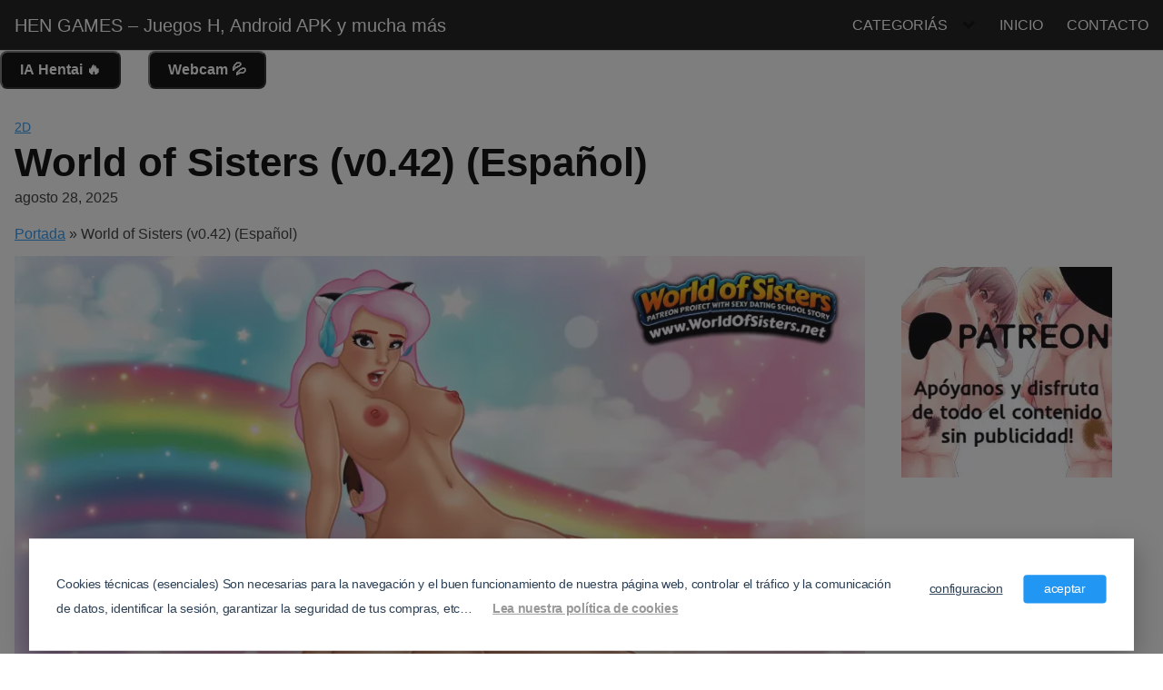

--- FILE ---
content_type: text/html; charset=UTF-8
request_url: https://www.hen-games.com/world-of-sisters-v0-25-3/
body_size: 25528
content:
<!DOCTYPE html><html lang="es"><head><meta name="google-site-verification" content="7ZxIKKTy_FM8Icn90gp-JztlNsA77sN7y6Fe1GIoC0Q" /><meta charset="UTF-8"><meta name="viewport" content="width=device-width, initial-scale=1"><link rel="profile" href="https://gmpg.org/xfn/11"><meta name='robots' content='index, follow, max-image-preview:large, max-snippet:-1, max-video-preview:-1' /> <script data-no-defer="1" data-ezscrex="false" data-cfasync="false" data-pagespeed-no-defer data-cookieconsent="ignore">var ctPublicFunctions = {"_ajax_nonce":"2863a76061","_rest_nonce":"55db1e8cb5","_ajax_url":"\/wp-admin\/admin-ajax.php","_rest_url":"https:\/\/www.hen-games.com\/wp-json\/","data__cookies_type":"none","data__ajax_type":"rest","data__bot_detector_enabled":"1","data__frontend_data_log_enabled":1,"cookiePrefix":"","wprocket_detected":false,"host_url":"www.hen-games.com","text__ee_click_to_select":"Click to select the whole data","text__ee_original_email":"The complete one is","text__ee_got_it":"Got it","text__ee_blocked":"Bloqueado","text__ee_cannot_connect":"Cannot connect","text__ee_cannot_decode":"Can not decode email. Unknown reason","text__ee_email_decoder":"CleanTalk email decoder","text__ee_wait_for_decoding":"The magic is on the way!","text__ee_decoding_process":"Please wait a few seconds while we decode the contact data."}</script> <script data-no-defer="1" data-ezscrex="false" data-cfasync="false" data-pagespeed-no-defer data-cookieconsent="ignore">var ctPublic = {"_ajax_nonce":"2863a76061","settings__forms__check_internal":"0","settings__forms__check_external":"0","settings__forms__force_protection":"0","settings__forms__search_test":"1","settings__forms__wc_add_to_cart":"0","settings__data__bot_detector_enabled":"1","settings__sfw__anti_crawler":0,"blog_home":"https:\/\/www.hen-games.com\/","pixel__setting":"3","pixel__enabled":true,"pixel__url":null,"data__email_check_before_post":"1","data__email_check_exist_post":"0","data__cookies_type":"none","data__key_is_ok":true,"data__visible_fields_required":true,"wl_brandname":"Anti-Spam by CleanTalk","wl_brandname_short":"CleanTalk","ct_checkjs_key":"bcafb67693960a5f1c78282050bca3b003cd6a93fc5d9b5207352800c23c0a51","emailEncoderPassKey":"a92c2281b04540ff9b1e734f6c60d828","bot_detector_forms_excluded":"W10=","advancedCacheExists":false,"varnishCacheExists":false,"wc_ajax_add_to_cart":false}</script> <title>World of Sisters (v0.42) (Español) - HEN GAMES - Juegos H, Android APK y mucha m&aacute;s</title><meta name="description" content="En World of Sisters eres un joven que llega a una nueva universidad, donde secretos, romances y deseos prohibidos marcarán tu destino." /><link rel="canonical" href="https://www.hen-games.com/world-of-sisters-v0-25-3/" /><meta property="og:locale" content="es_ES" /><meta property="og:type" content="article" /><meta property="og:title" content="World of Sisters (v0.42) (Español) - HEN GAMES - Juegos H, Android APK y mucha m&aacute;s" /><meta property="og:description" content="En World of Sisters eres un joven que llega a una nueva universidad, donde secretos, romances y deseos prohibidos marcarán tu destino." /><meta property="og:url" content="https://www.hen-games.com/world-of-sisters-v0-25-3/" /><meta property="og:site_name" content="HEN GAMES - Juegos H, Android APK y mucha m&aacute;s" /><meta property="article:published_time" content="2025-08-28T17:28:00+00:00" /><meta property="article:modified_time" content="2025-08-28T20:34:08+00:00" /><meta property="og:image" content="https://www.hen-games.com/wp-content/uploads/2023/09/MARKETING_BELLA_1_1-1024x619-1.webp" /><meta property="og:image:width" content="1024" /><meta property="og:image:height" content="619" /><meta property="og:image:type" content="image/webp" /><meta name="author" content="Sofi" /><meta name="twitter:card" content="summary_large_image" /><meta name="twitter:label1" content="Escrito por" /><meta name="twitter:data1" content="Sofi" /><meta name="twitter:label2" content="Tiempo de lectura" /><meta name="twitter:data2" content="2 minutos" /> <script type="application/ld+json" class="yoast-schema-graph">{"@context":"https://schema.org","@graph":[{"@type":"Article","@id":"https://www.hen-games.com/world-of-sisters-v0-25-3/#article","isPartOf":{"@id":"https://www.hen-games.com/world-of-sisters-v0-25-3/"},"author":{"name":"Sofi","@id":"https://www.hen-games.com/#/schema/person/4e45e50004c33c780493dd0873c991a1"},"headline":"World of Sisters (v0.42) (Español)","datePublished":"2025-08-28T17:28:00+00:00","dateModified":"2025-08-28T20:34:08+00:00","mainEntityOfPage":{"@id":"https://www.hen-games.com/world-of-sisters-v0-25-3/"},"wordCount":238,"commentCount":0,"image":{"@id":"https://www.hen-games.com/world-of-sisters-v0-25-3/#primaryimage"},"thumbnailUrl":"https://www.hen-games.com/wp-content/uploads/2023/09/MARKETING_BELLA_1_1-1024x619-1.webp","articleSection":["2d","android","español","VN"],"inLanguage":"es","potentialAction":[{"@type":"CommentAction","name":"Comment","target":["https://www.hen-games.com/world-of-sisters-v0-25-3/#respond"]}]},{"@type":"WebPage","@id":"https://www.hen-games.com/world-of-sisters-v0-25-3/","url":"https://www.hen-games.com/world-of-sisters-v0-25-3/","name":"World of Sisters (v0.42) (Español) - HEN GAMES - Juegos H, Android APK y mucha m&aacute;s","isPartOf":{"@id":"https://www.hen-games.com/#website"},"primaryImageOfPage":{"@id":"https://www.hen-games.com/world-of-sisters-v0-25-3/#primaryimage"},"image":{"@id":"https://www.hen-games.com/world-of-sisters-v0-25-3/#primaryimage"},"thumbnailUrl":"https://www.hen-games.com/wp-content/uploads/2023/09/MARKETING_BELLA_1_1-1024x619-1.webp","datePublished":"2025-08-28T17:28:00+00:00","dateModified":"2025-08-28T20:34:08+00:00","author":{"@id":"https://www.hen-games.com/#/schema/person/4e45e50004c33c780493dd0873c991a1"},"description":"En World of Sisters eres un joven que llega a una nueva universidad, donde secretos, romances y deseos prohibidos marcarán tu destino.","breadcrumb":{"@id":"https://www.hen-games.com/world-of-sisters-v0-25-3/#breadcrumb"},"inLanguage":"es","potentialAction":[{"@type":"ReadAction","target":["https://www.hen-games.com/world-of-sisters-v0-25-3/"]}]},{"@type":"ImageObject","inLanguage":"es","@id":"https://www.hen-games.com/world-of-sisters-v0-25-3/#primaryimage","url":"https://www.hen-games.com/wp-content/uploads/2023/09/MARKETING_BELLA_1_1-1024x619-1.webp","contentUrl":"https://www.hen-games.com/wp-content/uploads/2023/09/MARKETING_BELLA_1_1-1024x619-1.webp","width":1024,"height":619,"caption":"portada World of Sisters"},{"@type":"BreadcrumbList","@id":"https://www.hen-games.com/world-of-sisters-v0-25-3/#breadcrumb","itemListElement":[{"@type":"ListItem","position":1,"name":"Portada","item":"https://www.hen-games.com/"},{"@type":"ListItem","position":2,"name":"World of Sisters (v0.42) (Español)"}]},{"@type":"WebSite","@id":"https://www.hen-games.com/#website","url":"https://www.hen-games.com/","name":"HEN GAMES - Juegos H, Android APK y mucha m&aacute;s","description":"Descarga tu juego H gratis para Android y PC en espa&ntilde;ol. Sin registros ni anuncios molestos. Encuentra tus APK favoritos r&aacute;pido, f&aacute;cil y sin complicaciones.","potentialAction":[{"@type":"SearchAction","target":{"@type":"EntryPoint","urlTemplate":"https://www.hen-games.com/?s={search_term_string}"},"query-input":{"@type":"PropertyValueSpecification","valueRequired":true,"valueName":"search_term_string"}}],"inLanguage":"es"},{"@type":"Person","@id":"https://www.hen-games.com/#/schema/person/4e45e50004c33c780493dd0873c991a1","name":"Sofi","image":{"@type":"ImageObject","inLanguage":"es","@id":"https://www.hen-games.com/#/schema/person/image/","url":"https://secure.gravatar.com/avatar/497530a0089cb698ad45e12e0d8bf9b89e1524c46052a2e637ee1ca0cb3b840e?s=96&d=mm&r=g","contentUrl":"https://secure.gravatar.com/avatar/497530a0089cb698ad45e12e0d8bf9b89e1524c46052a2e637ee1ca0cb3b840e?s=96&d=mm&r=g","caption":"Sofi"},"sameAs":["https://www.hen-games.com"],"url":"https://www.hen-games.com/author/sofi/"}]}</script> <link rel='dns-prefetch' href='//fd.cleantalk.org' /><link rel="alternate" type="application/rss+xml" title="HEN GAMES - Juegos H, Android APK y mucha m&aacute;s &raquo; Feed" href="https://www.hen-games.com/feed/" /><link rel="alternate" type="application/rss+xml" title="HEN GAMES - Juegos H, Android APK y mucha m&aacute;s &raquo; Feed de los comentarios" href="https://www.hen-games.com/comments/feed/" /><link rel="alternate" type="application/rss+xml" title="HEN GAMES - Juegos H, Android APK y mucha m&aacute;s &raquo; Comentario World of Sisters (v0.42) (Español) del feed" href="https://www.hen-games.com/world-of-sisters-v0-25-3/feed/" /><link rel="preload" href="https://www.hen-games.com/wp-content/uploads/2025/10/stop-scrolling-right-now-and-tell-me-your-favorite-thing-v0-zwdapxanp7ef1.webp" as="image" /><style id='wp-img-auto-sizes-contain-inline-css' type='text/css'>img:is([sizes=auto i],[sizes^="auto," i]){contain-intrinsic-size:3000px 1500px}</style><link data-optimized="1" rel='stylesheet' id='wp-block-library-css' href='https://www.hen-games.com/wp-content/litespeed/css/27d233738c16420cbe7f64aabd7f676b.css?ver=f676b' type='text/css' media='all' /><style id='wp-block-image-inline-css' type='text/css'>.wp-block-image>a,.wp-block-image>figure>a{display:inline-block}.wp-block-image img{box-sizing:border-box;height:auto;max-width:100%;vertical-align:bottom}@media not (prefers-reduced-motion){.wp-block-image img.hide{visibility:hidden}.wp-block-image img.show{animation:show-content-image .4s}}.wp-block-image[style*=border-radius] img,.wp-block-image[style*=border-radius]>a{border-radius:inherit}.wp-block-image.has-custom-border img{box-sizing:border-box}.wp-block-image.aligncenter{text-align:center}.wp-block-image.alignfull>a,.wp-block-image.alignwide>a{width:100%}.wp-block-image.alignfull img,.wp-block-image.alignwide img{height:auto;width:100%}.wp-block-image .aligncenter,.wp-block-image .alignleft,.wp-block-image .alignright,.wp-block-image.aligncenter,.wp-block-image.alignleft,.wp-block-image.alignright{display:table}.wp-block-image .aligncenter>figcaption,.wp-block-image .alignleft>figcaption,.wp-block-image .alignright>figcaption,.wp-block-image.aligncenter>figcaption,.wp-block-image.alignleft>figcaption,.wp-block-image.alignright>figcaption{caption-side:bottom;display:table-caption}.wp-block-image .alignleft{float:left;margin:.5em 1em .5em 0}.wp-block-image .alignright{float:right;margin:.5em 0 .5em 1em}.wp-block-image .aligncenter{margin-left:auto;margin-right:auto}.wp-block-image :where(figcaption){margin-bottom:1em;margin-top:.5em}.wp-block-image.is-style-circle-mask img{border-radius:9999px}@supports ((-webkit-mask-image:none) or (mask-image:none)) or (-webkit-mask-image:none){.wp-block-image.is-style-circle-mask img{border-radius:0;-webkit-mask-image:url('data:image/svg+xml;utf8,<svg viewBox="0 0 100 100" xmlns="http://www.w3.org/2000/svg"><circle cx="50" cy="50" r="50"/></svg>');mask-image:url('data:image/svg+xml;utf8,<svg viewBox="0 0 100 100" xmlns="http://www.w3.org/2000/svg"><circle cx="50" cy="50" r="50"/></svg>');mask-mode:alpha;-webkit-mask-position:center;mask-position:center;-webkit-mask-repeat:no-repeat;mask-repeat:no-repeat;-webkit-mask-size:contain;mask-size:contain}}:root :where(.wp-block-image.is-style-rounded img,.wp-block-image .is-style-rounded img){border-radius:9999px}.wp-block-image figure{margin:0}.wp-lightbox-container{display:flex;flex-direction:column;position:relative}.wp-lightbox-container img{cursor:zoom-in}.wp-lightbox-container img:hover+button{opacity:1}.wp-lightbox-container button{align-items:center;backdrop-filter:blur(16px) saturate(180%);background-color:#5a5a5a40;border:none;border-radius:4px;cursor:zoom-in;display:flex;height:20px;justify-content:center;opacity:0;padding:0;position:absolute;right:16px;text-align:center;top:16px;width:20px;z-index:100}@media not (prefers-reduced-motion){.wp-lightbox-container button{transition:opacity .2s ease}}.wp-lightbox-container button:focus-visible{outline:3px auto #5a5a5a40;outline:3px auto -webkit-focus-ring-color;outline-offset:3px}.wp-lightbox-container button:hover{cursor:pointer;opacity:1}.wp-lightbox-container button:focus{opacity:1}.wp-lightbox-container button:focus,.wp-lightbox-container button:hover,.wp-lightbox-container button:not(:hover):not(:active):not(.has-background){background-color:#5a5a5a40;border:none}.wp-lightbox-overlay{box-sizing:border-box;cursor:zoom-out;height:100vh;left:0;overflow:hidden;position:fixed;top:0;visibility:hidden;width:100%;z-index:100000}.wp-lightbox-overlay .close-button{align-items:center;cursor:pointer;display:flex;justify-content:center;min-height:40px;min-width:40px;padding:0;position:absolute;right:calc(env(safe-area-inset-right) + 16px);top:calc(env(safe-area-inset-top) + 16px);z-index:5000000}.wp-lightbox-overlay .close-button:focus,.wp-lightbox-overlay .close-button:hover,.wp-lightbox-overlay .close-button:not(:hover):not(:active):not(.has-background){background:none;border:none}.wp-lightbox-overlay .lightbox-image-container{height:var(--wp--lightbox-container-height);left:50%;overflow:hidden;position:absolute;top:50%;transform:translate(-50%,-50%);transform-origin:top left;width:var(--wp--lightbox-container-width);z-index:9999999999}.wp-lightbox-overlay .wp-block-image{align-items:center;box-sizing:border-box;display:flex;height:100%;justify-content:center;margin:0;position:relative;transform-origin:0 0;width:100%;z-index:3000000}.wp-lightbox-overlay .wp-block-image img{height:var(--wp--lightbox-image-height);min-height:var(--wp--lightbox-image-height);min-width:var(--wp--lightbox-image-width);width:var(--wp--lightbox-image-width)}.wp-lightbox-overlay .wp-block-image figcaption{display:none}.wp-lightbox-overlay button{background:none;border:none}.wp-lightbox-overlay .scrim{background-color:#fff;height:100%;opacity:.9;position:absolute;width:100%;z-index:2000000}.wp-lightbox-overlay.active{visibility:visible}@media not (prefers-reduced-motion){.wp-lightbox-overlay.active{animation:turn-on-visibility .25s both}.wp-lightbox-overlay.active img{animation:turn-on-visibility .35s both}.wp-lightbox-overlay.show-closing-animation:not(.active){animation:turn-off-visibility .35s both}.wp-lightbox-overlay.show-closing-animation:not(.active) img{animation:turn-off-visibility .25s both}.wp-lightbox-overlay.zoom.active{animation:none;opacity:1;visibility:visible}.wp-lightbox-overlay.zoom.active .lightbox-image-container{animation:lightbox-zoom-in .4s}.wp-lightbox-overlay.zoom.active .lightbox-image-container img{animation:none}.wp-lightbox-overlay.zoom.active .scrim{animation:turn-on-visibility .4s forwards}.wp-lightbox-overlay.zoom.show-closing-animation:not(.active){animation:none}.wp-lightbox-overlay.zoom.show-closing-animation:not(.active) .lightbox-image-container{animation:lightbox-zoom-out .4s}.wp-lightbox-overlay.zoom.show-closing-animation:not(.active) .lightbox-image-container img{animation:none}.wp-lightbox-overlay.zoom.show-closing-animation:not(.active) .scrim{animation:turn-off-visibility .4s forwards}}@keyframes show-content-image{0%{visibility:hidden}99%{visibility:hidden}to{visibility:visible}}@keyframes turn-on-visibility{0%{opacity:0}to{opacity:1}}@keyframes turn-off-visibility{0%{opacity:1;visibility:visible}99%{opacity:0;visibility:visible}to{opacity:0;visibility:hidden}}@keyframes lightbox-zoom-in{0%{transform:translate(calc((-100vw + var(--wp--lightbox-scrollbar-width))/2 + var(--wp--lightbox-initial-left-position)),calc(-50vh + var(--wp--lightbox-initial-top-position))) scale(var(--wp--lightbox-scale))}to{transform:translate(-50%,-50%) scale(1)}}@keyframes lightbox-zoom-out{0%{transform:translate(-50%,-50%) scale(1);visibility:visible}99%{visibility:visible}to{transform:translate(calc((-100vw + var(--wp--lightbox-scrollbar-width))/2 + var(--wp--lightbox-initial-left-position)),calc(-50vh + var(--wp--lightbox-initial-top-position))) scale(var(--wp--lightbox-scale));visibility:hidden}}
/*# sourceURL=https://www.hen-games.com/wp-includes/blocks/image/style.min.css */</style><style id='wp-block-list-inline-css' type='text/css'>ol,ul{box-sizing:border-box}:root :where(.wp-block-list.has-background){padding:1.25em 2.375em}</style><style id='wp-block-group-inline-css' type='text/css'>.wp-block-group{box-sizing:border-box}:where(.wp-block-group.wp-block-group-is-layout-constrained){position:relative}</style><style id='wp-block-paragraph-inline-css' type='text/css'>.is-small-text{font-size:.875em}.is-regular-text{font-size:1em}.is-large-text{font-size:2.25em}.is-larger-text{font-size:3em}.has-drop-cap:not(:focus):first-letter{float:left;font-size:8.4em;font-style:normal;font-weight:100;line-height:.68;margin:.05em .1em 0 0;text-transform:uppercase}body.rtl .has-drop-cap:not(:focus):first-letter{float:none;margin-left:.1em}p.has-drop-cap.has-background{overflow:hidden}:root :where(p.has-background){padding:1.25em 2.375em}:where(p.has-text-color:not(.has-link-color)) a{color:inherit}p.has-text-align-left[style*="writing-mode:vertical-lr"],p.has-text-align-right[style*="writing-mode:vertical-rl"]{rotate:180deg}</style><style id='global-styles-inline-css' type='text/css'>:root{--wp--preset--aspect-ratio--square:1;--wp--preset--aspect-ratio--4-3:4/3;--wp--preset--aspect-ratio--3-4:3/4;--wp--preset--aspect-ratio--3-2:3/2;--wp--preset--aspect-ratio--2-3:2/3;--wp--preset--aspect-ratio--16-9:16/9;--wp--preset--aspect-ratio--9-16:9/16;--wp--preset--color--black:#000000;--wp--preset--color--cyan-bluish-gray:#abb8c3;--wp--preset--color--white:#ffffff;--wp--preset--color--pale-pink:#f78da7;--wp--preset--color--vivid-red:#cf2e2e;--wp--preset--color--luminous-vivid-orange:#ff6900;--wp--preset--color--luminous-vivid-amber:#fcb900;--wp--preset--color--light-green-cyan:#7bdcb5;--wp--preset--color--vivid-green-cyan:#00d084;--wp--preset--color--pale-cyan-blue:#8ed1fc;--wp--preset--color--vivid-cyan-blue:#0693e3;--wp--preset--color--vivid-purple:#9b51e0;--wp--preset--gradient--vivid-cyan-blue-to-vivid-purple:linear-gradient(135deg,rgb(6,147,227) 0%,rgb(155,81,224) 100%);--wp--preset--gradient--light-green-cyan-to-vivid-green-cyan:linear-gradient(135deg,rgb(122,220,180) 0%,rgb(0,208,130) 100%);--wp--preset--gradient--luminous-vivid-amber-to-luminous-vivid-orange:linear-gradient(135deg,rgb(252,185,0) 0%,rgb(255,105,0) 100%);--wp--preset--gradient--luminous-vivid-orange-to-vivid-red:linear-gradient(135deg,rgb(255,105,0) 0%,rgb(207,46,46) 100%);--wp--preset--gradient--very-light-gray-to-cyan-bluish-gray:linear-gradient(135deg,rgb(238,238,238) 0%,rgb(169,184,195) 100%);--wp--preset--gradient--cool-to-warm-spectrum:linear-gradient(135deg,rgb(74,234,220) 0%,rgb(151,120,209) 20%,rgb(207,42,186) 40%,rgb(238,44,130) 60%,rgb(251,105,98) 80%,rgb(254,248,76) 100%);--wp--preset--gradient--blush-light-purple:linear-gradient(135deg,rgb(255,206,236) 0%,rgb(152,150,240) 100%);--wp--preset--gradient--blush-bordeaux:linear-gradient(135deg,rgb(254,205,165) 0%,rgb(254,45,45) 50%,rgb(107,0,62) 100%);--wp--preset--gradient--luminous-dusk:linear-gradient(135deg,rgb(255,203,112) 0%,rgb(199,81,192) 50%,rgb(65,88,208) 100%);--wp--preset--gradient--pale-ocean:linear-gradient(135deg,rgb(255,245,203) 0%,rgb(182,227,212) 50%,rgb(51,167,181) 100%);--wp--preset--gradient--electric-grass:linear-gradient(135deg,rgb(202,248,128) 0%,rgb(113,206,126) 100%);--wp--preset--gradient--midnight:linear-gradient(135deg,rgb(2,3,129) 0%,rgb(40,116,252) 100%);--wp--preset--font-size--small:13px;--wp--preset--font-size--medium:20px;--wp--preset--font-size--large:36px;--wp--preset--font-size--x-large:42px;--wp--preset--spacing--20:0.44rem;--wp--preset--spacing--30:0.67rem;--wp--preset--spacing--40:1rem;--wp--preset--spacing--50:1.5rem;--wp--preset--spacing--60:2.25rem;--wp--preset--spacing--70:3.38rem;--wp--preset--spacing--80:5.06rem;--wp--preset--shadow--natural:6px 6px 9px rgba(0, 0, 0, 0.2);--wp--preset--shadow--deep:12px 12px 50px rgba(0, 0, 0, 0.4);--wp--preset--shadow--sharp:6px 6px 0px rgba(0, 0, 0, 0.2);--wp--preset--shadow--outlined:6px 6px 0px -3px rgb(255, 255, 255), 6px 6px rgb(0, 0, 0);--wp--preset--shadow--crisp:6px 6px 0px rgb(0, 0, 0)}:where(.is-layout-flex){gap:.5em}:where(.is-layout-grid){gap:.5em}body .is-layout-flex{display:flex}.is-layout-flex{flex-wrap:wrap;align-items:center}.is-layout-flex>:is(*,div){margin:0}body .is-layout-grid{display:grid}.is-layout-grid>:is(*,div){margin:0}:where(.wp-block-columns.is-layout-flex){gap:2em}:where(.wp-block-columns.is-layout-grid){gap:2em}:where(.wp-block-post-template.is-layout-flex){gap:1.25em}:where(.wp-block-post-template.is-layout-grid){gap:1.25em}.has-black-color{color:var(--wp--preset--color--black)!important}.has-cyan-bluish-gray-color{color:var(--wp--preset--color--cyan-bluish-gray)!important}.has-white-color{color:var(--wp--preset--color--white)!important}.has-pale-pink-color{color:var(--wp--preset--color--pale-pink)!important}.has-vivid-red-color{color:var(--wp--preset--color--vivid-red)!important}.has-luminous-vivid-orange-color{color:var(--wp--preset--color--luminous-vivid-orange)!important}.has-luminous-vivid-amber-color{color:var(--wp--preset--color--luminous-vivid-amber)!important}.has-light-green-cyan-color{color:var(--wp--preset--color--light-green-cyan)!important}.has-vivid-green-cyan-color{color:var(--wp--preset--color--vivid-green-cyan)!important}.has-pale-cyan-blue-color{color:var(--wp--preset--color--pale-cyan-blue)!important}.has-vivid-cyan-blue-color{color:var(--wp--preset--color--vivid-cyan-blue)!important}.has-vivid-purple-color{color:var(--wp--preset--color--vivid-purple)!important}.has-black-background-color{background-color:var(--wp--preset--color--black)!important}.has-cyan-bluish-gray-background-color{background-color:var(--wp--preset--color--cyan-bluish-gray)!important}.has-white-background-color{background-color:var(--wp--preset--color--white)!important}.has-pale-pink-background-color{background-color:var(--wp--preset--color--pale-pink)!important}.has-vivid-red-background-color{background-color:var(--wp--preset--color--vivid-red)!important}.has-luminous-vivid-orange-background-color{background-color:var(--wp--preset--color--luminous-vivid-orange)!important}.has-luminous-vivid-amber-background-color{background-color:var(--wp--preset--color--luminous-vivid-amber)!important}.has-light-green-cyan-background-color{background-color:var(--wp--preset--color--light-green-cyan)!important}.has-vivid-green-cyan-background-color{background-color:var(--wp--preset--color--vivid-green-cyan)!important}.has-pale-cyan-blue-background-color{background-color:var(--wp--preset--color--pale-cyan-blue)!important}.has-vivid-cyan-blue-background-color{background-color:var(--wp--preset--color--vivid-cyan-blue)!important}.has-vivid-purple-background-color{background-color:var(--wp--preset--color--vivid-purple)!important}.has-black-border-color{border-color:var(--wp--preset--color--black)!important}.has-cyan-bluish-gray-border-color{border-color:var(--wp--preset--color--cyan-bluish-gray)!important}.has-white-border-color{border-color:var(--wp--preset--color--white)!important}.has-pale-pink-border-color{border-color:var(--wp--preset--color--pale-pink)!important}.has-vivid-red-border-color{border-color:var(--wp--preset--color--vivid-red)!important}.has-luminous-vivid-orange-border-color{border-color:var(--wp--preset--color--luminous-vivid-orange)!important}.has-luminous-vivid-amber-border-color{border-color:var(--wp--preset--color--luminous-vivid-amber)!important}.has-light-green-cyan-border-color{border-color:var(--wp--preset--color--light-green-cyan)!important}.has-vivid-green-cyan-border-color{border-color:var(--wp--preset--color--vivid-green-cyan)!important}.has-pale-cyan-blue-border-color{border-color:var(--wp--preset--color--pale-cyan-blue)!important}.has-vivid-cyan-blue-border-color{border-color:var(--wp--preset--color--vivid-cyan-blue)!important}.has-vivid-purple-border-color{border-color:var(--wp--preset--color--vivid-purple)!important}.has-vivid-cyan-blue-to-vivid-purple-gradient-background{background:var(--wp--preset--gradient--vivid-cyan-blue-to-vivid-purple)!important}.has-light-green-cyan-to-vivid-green-cyan-gradient-background{background:var(--wp--preset--gradient--light-green-cyan-to-vivid-green-cyan)!important}.has-luminous-vivid-amber-to-luminous-vivid-orange-gradient-background{background:var(--wp--preset--gradient--luminous-vivid-amber-to-luminous-vivid-orange)!important}.has-luminous-vivid-orange-to-vivid-red-gradient-background{background:var(--wp--preset--gradient--luminous-vivid-orange-to-vivid-red)!important}.has-very-light-gray-to-cyan-bluish-gray-gradient-background{background:var(--wp--preset--gradient--very-light-gray-to-cyan-bluish-gray)!important}.has-cool-to-warm-spectrum-gradient-background{background:var(--wp--preset--gradient--cool-to-warm-spectrum)!important}.has-blush-light-purple-gradient-background{background:var(--wp--preset--gradient--blush-light-purple)!important}.has-blush-bordeaux-gradient-background{background:var(--wp--preset--gradient--blush-bordeaux)!important}.has-luminous-dusk-gradient-background{background:var(--wp--preset--gradient--luminous-dusk)!important}.has-pale-ocean-gradient-background{background:var(--wp--preset--gradient--pale-ocean)!important}.has-electric-grass-gradient-background{background:var(--wp--preset--gradient--electric-grass)!important}.has-midnight-gradient-background{background:var(--wp--preset--gradient--midnight)!important}.has-small-font-size{font-size:var(--wp--preset--font-size--small)!important}.has-medium-font-size{font-size:var(--wp--preset--font-size--medium)!important}.has-large-font-size{font-size:var(--wp--preset--font-size--large)!important}.has-x-large-font-size{font-size:var(--wp--preset--font-size--x-large)!important}</style><style id='classic-theme-styles-inline-css' type='text/css'>/*! This file is auto-generated */
.wp-block-button__link{color:#fff;background-color:#32373c;border-radius:9999px;box-shadow:none;text-decoration:none;padding:calc(.667em + 2px) calc(1.333em + 2px);font-size:1.125em}.wp-block-file__button{background:#32373c;color:#fff;text-decoration:none}</style><style id='age-gate-custom-inline-css' type='text/css'>:root{--ag-background-color:rgba(0,0,0,1);--ag-background-image-position:center center;--ag-background-image-opacity:1;--ag-form-background:rgba(0,0,0,1);--ag-text-color:#ffffff;--ag-blur:5px}</style><link data-optimized="1" rel='stylesheet' id='age-gate-css' href='https://www.hen-games.com/wp-content/litespeed/css/b2f949f93fad179f25cf297862cb4ea6.css?ver=b4ea6' type='text/css' media='all' /><style id='age-gate-options-inline-css' type='text/css'>:root{--ag-background-color:rgba(0,0,0,1);--ag-background-image-position:center center;--ag-background-image-opacity:1;--ag-form-background:rgba(0,0,0,1);--ag-text-color:#ffffff;--ag-blur:5px}</style><link data-optimized="1" rel='stylesheet' id='cleantalk-public-css-css' href='https://www.hen-games.com/wp-content/litespeed/css/bce47d7fe4cc4225f9ebafe51f0e6bda.css?ver=e6bda' type='text/css' media='all' /><link data-optimized="1" rel='stylesheet' id='cleantalk-email-decoder-css-css' href='https://www.hen-games.com/wp-content/litespeed/css/8c7200b7058c75c95caa0c2174130614.css?ver=30614' type='text/css' media='all' /><link data-optimized="1" rel='stylesheet' id='orbital-style-css' href='https://www.hen-games.com/wp-content/litespeed/css/de560addb336cc7b5d632e35dce5fd65.css?ver=5fd65' type='text/css' media='all' /><style id='orbital-style-inline-css' type='text/css'>.primary-menu li.menu-item-has-children:focus>ul,.primary-menu li.menu-item-has-children.focus>ul{right:0;opacity:1;transform:translateY(0);transition:opacity 0.15s linear,transform 0.15s linear}</style> <script type="text/javascript" src="https://www.hen-games.com/wp-content/plugins/cleantalk-spam-protect/js/apbct-public-bundle.min.js" id="apbct-public-bundle.min-js-js" defer data-deferred="1"></script> <script type="text/javascript" src="https://fd.cleantalk.org/ct-bot-detector-wrapper.js?ver=6.70.1" id="ct_bot_detector-js" defer="defer" data-wp-strategy="defer"></script> <script type="text/javascript" src="https://www.hen-games.com/wp-includes/js/jquery/jquery.min.js" id="jquery-core-js"></script> <link rel="EditURI" type="application/rsd+xml" title="RSD" href="https://www.hen-games.com/xmlrpc.php?rsd" /><style>@media(min-width:48rem){.container{width:96rem}.entry-content{max-width:75%;flex-basis:75%}.entry-aside{max-width:25%;flex-basis:25%;order:0;-ms-flex-order:0}}a{color:#2196f3}.site-header{background-color:#111}.site-header a{color:#fff}@media(min-width:1040px){.site-navbar .menu-item-has-children:after{border-color:#fff}}</style><style></style><style type="text/css" id="custom-background-css">body.custom-background{background-color:#fff}</style><style class="wpcode-css-snippet">.botones-cabecera{display:flex;padding:0;margin:0}.botones-cabecera button{background-color:#000;color:#fff;padding:7px 20px;font-weight:700;cursor:pointer;border-radius:8px}</style><link rel="icon" href="https://www.hen-games.com/wp-content/uploads/2025/04/cropped-HG-32x32.jpg" sizes="32x32" /><link rel="icon" href="https://www.hen-games.com/wp-content/uploads/2025/04/cropped-HG-192x192.jpg" sizes="192x192" /><link rel="apple-touch-icon" href="https://www.hen-games.com/wp-content/uploads/2025/04/cropped-HG-180x180.jpg" /><meta name="msapplication-TileImage" content="https://www.hen-games.com/wp-content/uploads/2025/04/cropped-HG-270x270.jpg" /></head><body data-rsssl=1 class="wp-singular post-template-default single single-post postid-6335 single-format-standard custom-background wp-theme-orbital layout-menu-orbital"><a class="screen-reader-text" href="#content">Saltar al contenido</a><header class="site-header with-header "><div class="container header-inner"><div class="site-logo"><a href="https://www.hen-games.com">HEN GAMES &#8211; Juegos H, Android APK y mucha m&aacute;s</a></div><button class="toggle nav-toggle mobile-nav-toggle  orbitalMenu-fixed" data-toggle-target=".menu-modal"  data-toggle-body-class="showing-menu-modal" aria-expanded="false" data-set-focus=".close-nav-toggle">
<span class="toggle-inner">
<a class="site-nav-trigger">
<span></span>
</a>
<span class="toggle-text">Menu</span>
</span>
</button><div class="header-navigation-wrapper"><nav class="primary-menu-wrapper" aria-label="Horizontal" role="navigation"><ul class="primary-menu reset-list-style"><li id="menu-item-13247" class="menu-item menu-item-type-custom menu-item-object-custom menu-item-has-children menu-item-13247"><a href="http://https://www.hen-games.com">CATEGORIÁS</a><span class="icon"></span><ul class="sub-menu"><li id="menu-item-3433" class="menu-item menu-item-type-taxonomy menu-item-object-category current-post-ancestor current-menu-parent current-post-parent menu-item-3433"><a href="https://www.hen-games.com/category/android/">android</a></li><li id="menu-item-13248" class="menu-item menu-item-type-taxonomy menu-item-object-category current-post-ancestor current-menu-parent current-post-parent menu-item-13248"><a href="https://www.hen-games.com/category/espanol/">español</a></li><li id="menu-item-13240" class="menu-item menu-item-type-taxonomy menu-item-object-category current-post-ancestor current-menu-parent current-post-parent menu-item-13240"><a href="https://www.hen-games.com/category/2d/">2d</a></li><li id="menu-item-13244" class="menu-item menu-item-type-taxonomy menu-item-object-category menu-item-13244"><a href="https://www.hen-games.com/category/3d/">3D</a></li><li id="menu-item-13241" class="menu-item menu-item-type-taxonomy menu-item-object-category menu-item-13241"><a href="https://www.hen-games.com/category/accion/">acción</a></li><li id="menu-item-13242" class="menu-item menu-item-type-taxonomy menu-item-object-category menu-item-13242"><a href="https://www.hen-games.com/category/fantasia/">Fantasía</a></li><li id="menu-item-13243" class="menu-item menu-item-type-taxonomy menu-item-object-category menu-item-13243"><a href="https://www.hen-games.com/category/rpg/">rpg</a></li><li id="menu-item-18384" class="menu-item menu-item-type-taxonomy menu-item-object-category menu-item-18384"><a href="https://www.hen-games.com/category/completo/">Completo</a></li><li id="menu-item-13245" class="menu-item menu-item-type-taxonomy menu-item-object-category menu-item-13245"><a href="https://www.hen-games.com/category/simulador/">simulador</a></li><li id="menu-item-13246" class="menu-item menu-item-type-taxonomy menu-item-object-category current-post-ancestor current-menu-parent current-post-parent menu-item-13246"><a href="https://www.hen-games.com/category/vn/">VN</a></li><li id="menu-item-13249" class="menu-item menu-item-type-taxonomy menu-item-object-category menu-item-13249"><a href="https://www.hen-games.com/category/horror/">horror</a></li><li id="menu-item-13250" class="menu-item menu-item-type-taxonomy menu-item-object-category menu-item-13250"><a href="https://www.hen-games.com/category/pixel/">pixel</a></li><li id="menu-item-13251" class="menu-item menu-item-type-taxonomy menu-item-object-category menu-item-13251"><a href="https://www.hen-games.com/category/puzzel/">puzzel</a></li><li id="menu-item-13252" class="menu-item menu-item-type-taxonomy menu-item-object-category menu-item-13252"><a href="https://www.hen-games.com/category/shooter/">Shooter</a></li></ul></li><li id="menu-item-3432" class="menu-item menu-item-type-custom menu-item-object-custom menu-item-home menu-item-3432"><a href="https://www.hen-games.com">INICIO</a></li><li id="menu-item-13253" class="menu-item menu-item-type-post_type menu-item-object-page menu-item-13253"><a href="https://www.hen-games.com/contactos-2-0/">CONTACTO</a></li></ul></nav></div></div></header><div class="menu-modal cover-modal header-footer-group" data-modal-target-string=".menu-modal"><div class="menu-modal-inner modal-inner"><div class="menu-wrapper section-inner"><div class="menu-top"><button class="toggle close-nav-toggle fill-children-current-color" data-toggle-target=".menu-modal" data-toggle-body-class="showing-menu-modal" aria-expanded="false" data-set-focus=".menu-modal">
<span class="toggle-text">Close Menu</span>
X
</button><nav class="mobile-menu" aria-label="Mobile" role="navigation"><ul class="modal-menu reset-list-style"><li class="menu-item menu-item-type-custom menu-item-object-custom menu-item-has-children menu-item-13247"><div class="ancestor-wrapper"><a href="http://https://www.hen-games.com">CATEGORIÁS</a><button class="toggle sub-menu-toggle fill-children-current-color" data-toggle-target=".menu-modal .menu-item-13247 > .sub-menu" data-toggle-type="slidetoggle" data-toggle-duration="250" aria-expanded="false"><span class="screen-reader-text">Show sub menu</span><svg class="svg-icon" aria-hidden="true" role="img" focusable="false" xmlns="http://www.w3.org/2000/svg" width="20" height="12" viewBox="0 0 20 12"><polygon fill="" fill-rule="evenodd" points="1319.899 365.778 1327.678 358 1329.799 360.121 1319.899 370.021 1310 360.121 1312.121 358" transform="translate(-1310 -358)"></polygon></svg></button></div><ul class="sub-menu"><li class="menu-item menu-item-type-taxonomy menu-item-object-category current-post-ancestor current-menu-parent current-post-parent menu-item-3433"><div class="ancestor-wrapper"><a href="https://www.hen-games.com/category/android/">android</a></div></li><li class="menu-item menu-item-type-taxonomy menu-item-object-category current-post-ancestor current-menu-parent current-post-parent menu-item-13248"><div class="ancestor-wrapper"><a href="https://www.hen-games.com/category/espanol/">español</a></div></li><li class="menu-item menu-item-type-taxonomy menu-item-object-category current-post-ancestor current-menu-parent current-post-parent menu-item-13240"><div class="ancestor-wrapper"><a href="https://www.hen-games.com/category/2d/">2d</a></div></li><li class="menu-item menu-item-type-taxonomy menu-item-object-category menu-item-13244"><div class="ancestor-wrapper"><a href="https://www.hen-games.com/category/3d/">3D</a></div></li><li class="menu-item menu-item-type-taxonomy menu-item-object-category menu-item-13241"><div class="ancestor-wrapper"><a href="https://www.hen-games.com/category/accion/">acción</a></div></li><li class="menu-item menu-item-type-taxonomy menu-item-object-category menu-item-13242"><div class="ancestor-wrapper"><a href="https://www.hen-games.com/category/fantasia/">Fantasía</a></div></li><li class="menu-item menu-item-type-taxonomy menu-item-object-category menu-item-13243"><div class="ancestor-wrapper"><a href="https://www.hen-games.com/category/rpg/">rpg</a></div></li><li class="menu-item menu-item-type-taxonomy menu-item-object-category menu-item-18384"><div class="ancestor-wrapper"><a href="https://www.hen-games.com/category/completo/">Completo</a></div></li><li class="menu-item menu-item-type-taxonomy menu-item-object-category menu-item-13245"><div class="ancestor-wrapper"><a href="https://www.hen-games.com/category/simulador/">simulador</a></div></li><li class="menu-item menu-item-type-taxonomy menu-item-object-category current-post-ancestor current-menu-parent current-post-parent menu-item-13246"><div class="ancestor-wrapper"><a href="https://www.hen-games.com/category/vn/">VN</a></div></li><li class="menu-item menu-item-type-taxonomy menu-item-object-category menu-item-13249"><div class="ancestor-wrapper"><a href="https://www.hen-games.com/category/horror/">horror</a></div></li><li class="menu-item menu-item-type-taxonomy menu-item-object-category menu-item-13250"><div class="ancestor-wrapper"><a href="https://www.hen-games.com/category/pixel/">pixel</a></div></li><li class="menu-item menu-item-type-taxonomy menu-item-object-category menu-item-13251"><div class="ancestor-wrapper"><a href="https://www.hen-games.com/category/puzzel/">puzzel</a></div></li><li class="menu-item menu-item-type-taxonomy menu-item-object-category menu-item-13252"><div class="ancestor-wrapper"><a href="https://www.hen-games.com/category/shooter/">Shooter</a></div></li></ul></li><li class="menu-item menu-item-type-custom menu-item-object-custom menu-item-home menu-item-3432"><div class="ancestor-wrapper"><a href="https://www.hen-games.com">INICIO</a></div></li><li class="menu-item menu-item-type-post_type menu-item-object-page menu-item-13253"><div class="ancestor-wrapper"><a href="https://www.hen-games.com/contactos-2-0/">CONTACTO</a></div></li></ul></nav></div></div></div></div><style>.botones-cabecera a{text-decoration:none}</style><div class="botones-cabecera">
<a href="https://s.zlinkr.com/v1/d.php?z=5632320" target="_blank" rel="noopener">
<button style="margin-right: 10px;">IA Hentai 🔥</button>
</a>
<a href="https://s.zlinkt.com/v1/d.php?z=5740124" target="_blank" rel="noopener">
     <button style="margin-right: 10px;">Webcam 💦</button>
</a></div><main id="content" class="site-main post-6335 post type-post status-publish format-standard has-post-thumbnail category-2d category-android category-espanol category-vn"><header class="default-header"><div class="container"><div class="category">
<a href="https://www.hen-games.com/category/2d/">2d</a></div><h1 class="title">World of Sisters (v0.42) (Español)</h1><div class="meta">
<span class="posted-on">agosto 28, 2025</span></div></div></header><div id="content-wrapper" class="container flex"><div class="entry-content"><div class="breadcrumbs"><nav><span><span><a href="https://www.hen-games.com/">Portada</a></span> » <span class="breadcrumb_last" aria-current="page">World of Sisters (v0.42) (Español)</span></span></nav></div><div class="post-thumbnail"><img data-lazyloaded="1" src="[data-uri]" width="1024" height="619" data-src="https://www.hen-games.com/wp-content/uploads/2023/09/MARKETING_BELLA_1_1-1024x619-1.webp" class="attachment-large size-large wp-post-image" alt="portada World of Sisters" decoding="async" fetchpriority="high" data-srcset="https://www.hen-games.com/wp-content/uploads/2023/09/MARKETING_BELLA_1_1-1024x619-1.webp 1024w, https://www.hen-games.com/wp-content/uploads/2023/09/MARKETING_BELLA_1_1-1024x619-1-300x181.webp 300w, https://www.hen-games.com/wp-content/uploads/2023/09/MARKETING_BELLA_1_1-1024x619-1-768x464.webp 768w" data-sizes="(max-width: 1024px) 100vw, 1024px" /></div><h2 style="text-align: center;">Resumen</h2><p style="text-align: center;" data-start="192" data-end="618"><strong><em data-start="192" data-end="210">World of Sisters</em></strong> es una <strong data-start="218" data-end="253">novela visual +18 en 2D animada</strong>, con un estilo <strong data-start="269" data-end="289">sandbox</strong> de citas que combina romance y humor en un mundo abierto no lineal. La historia sigue a un protagonista masculino que llega a una nueva universidad, donde deberá hacer amigos, descubrir secretos y conquistar a diferentes chicas en una trama cargada de tabú, decisiones significativas y escenas completamente animadas.</p><p style="text-align: center;" data-start="620" data-end="999">El juego ofrece más de 100 horas de contenido, con un ciclo día/noche, exploración libre y un sistema de relaciones donde tus elecciones impactan directamente en los eventos y el desarrollo de los personajes. Entre las temáticas, encontrarás lesbianas, sexo en grupo, embarazo, rompecabezas y múltiples caminos, lo que garantiza variedad y rejugabilidad.</p><p style="text-align: center;" data-start="1001" data-end="1219">Con un buen estilo visual y un enfoque interactivo, <em data-start="1056" data-end="1074">World of Sisters</em> busca ofrecer una experiencia inmersiva, provocadora y llena de posibilidades para quienes disfrutan de las novelas visuales para adultos.</p><p style="text-align: center;"><strong>(Recomendación)</strong></p><p style="text-align: center;"><span style="color: #993366;">✅<em>👉🏼​​ Toca</em><em><span style="color: #800080;"><a style="color: #800080;" href="https://t.me/c/1729163170/297" target="_blank" rel="noopener"> aquí para ver como pasar la publicidad</a></span></em></span></p><p style="text-align: center;"><strong>Apoya al desarrollador/a: <a href="https://www.patreon.com/WorldofSisters" target="_blank" rel="noopener">Sexy Goddess Game Studio</a></strong></p><p style="text-align: center;"><strong>PC (WIN)</strong></p><p style="text-align: center;"><a class="btn btn-primary " href="https://shrinkme.top/Gtew74n" target="_blank" rel="noopener">PIXELDRAIN</a>    <a class="btn btn-primary " href="https://shrinkme.top/OqC9ukVL" target="_blank" rel="noopener">GOFILE</a></p><p style="text-align: center;"><a class="btn btn-primary " href="https://ouo.io/tZVUzJ" target="_blank" rel="noopener">LINK ALTERNO</a></p><p style="text-align: center;"><strong>ANDROID</strong></p><p style="text-align: center;"><a class="btn btn-primary " href="https://shrinkme.top/g8lXQlQ" target="_blank" rel="noopener">PIXELDRAIN</a>    <a class="btn btn-primary " href="https://shrinkme.top/d0wrd" target="_blank" rel="noopener">GOFILE</a></p><p style="text-align: center;"><a class="btn btn-primary " href="https://ouo.io/elvnjT" target="_blank" rel="noopener">LINK ALTERNO</a></p><h3 style="text-align: center;">imágenes</h3><p style="text-align: center;"><a class="btn btn-primary " href="https://t.me/galeriadehengames/10622?single" target="_blank" rel="noopener">GALERIA (TELEGRAM)</a>  <a class="btn btn-primary " href="https://discord.gg/9Pq9UyHYFm" target="_blank" rel="noopener">GALERIA (DISCORD)</a></p><h3 style="text-align: center;">Únete a nuestro Telegram o Discord para estar al tanto de los últimos juegos y actualizaciones!</h3><p style="text-align: center;"><a class="btn btn-primary " href="https://t.me/+6DlY-hAXw_JlMzQ5" target="_blank" rel="noopener">TELEGRAM</a> <a class="btn btn-primary " href="https://discord.gg/9Pq9UyHYFm" target="_blank" rel="noopener">DISCORD</a></p><h3 style="text-align: center;">Descarga los juegos sin publicidad y accede antes a las traducciones apoyándonos en Patreon!</h3><p style="text-align: center;"><a class="btn btn-primary " href="https://www.patreon.com/Hen_Games" target="_blank" rel="noopener">PATREON</a></p><h3 style="text-align: center;">Más juegos parecidos:</h3><p style="text-align: center;"><div class="flex flex-fluid columns-3"><article class="entry-item column-third"><div class="entry-date"><p>enero 29, 2026</p></div><div class="entry-category"><p><a href="https://www.hen-games.com/category/2d/">2d</a></p></div><header class="entry-header">
<a href="https://www.hen-games.com/tales-of-androgyny-v0-3-26-4/" rel="bookmark " >
<img data-lazyloaded="1" src="[data-uri]" decoding="async" width="380" height="200" data-src="https://www.hen-games.com/wp-content/uploads/2025/03/Screenshot_3-380x200.webp" class="lazy wp-post-image" alt="Portada del juego +18 Tales of Androgyny" /><h3 class="entry-title">Tales of Androgyny (v0.3.64.4)</h3>		</a></header><div class="entry-meta"><div class="entry-excerpt"><p>Resumen: Tales of Androgyny: Sumérgete en un mundo de fantasía y deseo con este RPG/aventura 2D. Interpretas a un protagonista masculino o femenino que se enfrenta a criaturas misteriosas y <a class="entry-read-more" href="https://www.hen-games.com/tales-of-androgyny-v0-3-26-4/">Leer más</a></p></div></div></article><article class="entry-item column-third"><div class="entry-date"><p>enero 29, 2026</p></div><div class="entry-category"><p><a href="https://www.hen-games.com/category/espanol/">español</a></p></div><header class="entry-header">
<a href="https://www.hen-games.com/the-king-of-summer-v0-4-1/" rel="bookmark " >
<img data-lazyloaded="1" src="[data-uri]" decoding="async" width="380" height="200" data-src="https://www.hen-games.com/wp-content/uploads/2025/03/portada-juego-h-the-king-of-summer-android-espanol-380x200.webp" class="lazy wp-post-image" alt="The King of Summer" /><h3 class="entry-title">The King of Summer (v0.6.6-full) (Español)</h3>		</a></header><div class="entry-meta"><div class="entry-excerpt"><p>Resumen The King of Summer es una novela visual animada en 3D, traducida al español y disponible en Android APK, lo que la hace accesible incluso mediante emuladores como Joiplay. <a class="entry-read-more" href="https://www.hen-games.com/the-king-of-summer-v0-4-1/">Leer más</a></p></div></div></article><article class="entry-item column-third"><div class="entry-date"><p>enero 28, 2026</p></div><div class="entry-category"><p><a href="https://www.hen-games.com/category/2d/">2d</a></p></div><header class="entry-header">
<a href="https://www.hen-games.com/gamer-struggles-v0-1-0/" rel="bookmark " >
<img data-lazyloaded="1" src="[data-uri]" decoding="async" width="380" height="195" data-src="https://www.hen-games.com/wp-content/uploads/2024/07/gamer-struggles-hentai-portada-cover-390x200.webp" class="lazy wp-post-image" alt="portada del juego hentai gamer struggles" /><h3 class="entry-title">Gamer Struggles (v0.1.8.3) (APK)</h3>		</a></header><div class="entry-meta"><div class="entry-excerpt"><p>Resumen Una gamer expulsada de casa que debe enfrentarse al mundo En Gamer Struggles acompañamos a Chiro, una joven gamer que tras años aislada en su habitación es finalmente echada <a class="entry-read-more" href="https://www.hen-games.com/gamer-struggles-v0-1-0/">Leer más</a></p></div></div></article><article class="entry-item column-third"><div class="entry-date"><p>enero 28, 2026</p></div><div class="entry-category"><p><a href="https://www.hen-games.com/category/2d/">2d</a></p></div><header class="entry-header">
<a href="https://www.hen-games.com/stop-master-the-time-freeze-visitor-v-0-8-espanol/" rel="bookmark " >
<img data-lazyloaded="1" src="[data-uri]" decoding="async" width="380" height="200" data-src="https://www.hen-games.com/wp-content/uploads/2025/11/PJ_11zon-1-380x200.webp" class="lazy wp-post-image" alt="Stop Master: The Time Freeze Visitor" /><h3 class="entry-title">Stop Master: The Time Freeze Visitor (v.1.0) (Español)</h3>		</a></header><div class="entry-meta"><div class="entry-excerpt"><p>Resumen Stop Master: The Time Freeze Visitor presenta una premisa simple y explícita: un viajero capaz de detener el tiempo recorre distintas universidades y explora su poder para manipular cada <a class="entry-read-more" href="https://www.hen-games.com/stop-master-the-time-freeze-visitor-v-0-8-espanol/">Leer más</a></p></div></div></article><article class="entry-item column-third"><div class="entry-date"><p>enero 28, 2026</p></div><div class="entry-category"><p><a href="https://www.hen-games.com/category/3d/">3D</a></p></div><header class="entry-header">
<a href="https://www.hen-games.com/snapshot-v09465/" rel="bookmark " >
<img data-lazyloaded="1" src="[data-uri]" decoding="async" width="380" height="200" data-src="https://www.hen-games.com/wp-content/uploads/2025/09/4qHa6G-380x200.webp" class="lazy wp-post-image" alt="Snapshot! portada juego h" /><h3 class="entry-title">Snapshot! (v0.972)</h3>		</a></header><div class="entry-meta"><div class="entry-excerpt"><p>Resumen Snapshot! es un proyecto que combina lo mejor de un RPG hentai de mundo abierto con la temática japonesa del tosatsu (fotos furtivas). Ambientado en una parte de Tokio <a class="entry-read-more" href="https://www.hen-games.com/snapshot-v09465/">Leer más</a></p></div></div></article><article class="entry-item column-third"><div class="entry-date"><p>enero 28, 2026</p></div><div class="entry-category"><p><a href="https://www.hen-games.com/category/2d/">2d</a></p></div><header class="entry-header">
<a href="https://www.hen-games.com/monsters-revenge-v016-espanol-android/" rel="bookmark " >
<img data-lazyloaded="1" src="[data-uri]" decoding="async" width="380" height="200" data-src="https://www.hen-games.com/wp-content/uploads/2025/10/j-380x200.webp" class="lazy wp-post-image" alt="Monster&#039;s Revenge" /><h3 class="entry-title">Monster&#8217;s Revenge (v0.2.6) (Español)</h3>		</a></header><div class="entry-meta"><div class="entry-excerpt"><p>Resumen En Monster’s Revenge, el equilibrio entre el hombre y la bestia se ha roto. Eres el antiguo guardián del bosque oscuro, una criatura temida que fue sellada por un <a class="entry-read-more" href="https://www.hen-games.com/monsters-revenge-v016-espanol-android/">Leer más</a></p></div></div></article></div></p><footer class="entry-footer"><div id="comments" class="comments-area"><div id="respond" class="comment-respond"><h3>Deja una respuesta <small><a rel="nofollow" id="cancel-comment-reply-link" href="/world-of-sisters-v0-25-3/#respond" style="display:none;">Cancelar la respuesta</a></small></h3><form action="https://www.hen-games.com/wp-comments-post.php" method="post" id="commentform" class="comment-form"><p class="comment-notes"><span id="email-notes">Tu dirección de correo electrónico no será publicada.</span> <span class="required-field-message">Los campos obligatorios están marcados con <span class="required">*</span></span></p><textarea id="comment" name="comment" cols="45" rows="1" required></textarea><p class="comment-form-author"><label for="author">Nombre <span class="required">*</span></label> <input id="author" name="author" type="text" value="" size="30" maxlength="245" autocomplete="name" required /></p><p class="comment-form-email"><label for="email">Correo electrónico <span class="required">*</span></label> <input id="email" name="email" type="email" value="" size="30" maxlength="100" aria-describedby="email-notes" autocomplete="email" required /></p>
<input id="honeypot-field-url" style="display: none;" autocomplete="off" name="url" type="text" value="" size="30" maxlength="200" /><p class="comment-form-cookies-consent"><input id="wp-comment-cookies-consent" name="wp-comment-cookies-consent" type="checkbox" value="yes" /> <label for="wp-comment-cookies-consent">Guarda mi nombre, correo electrónico y web en este navegador para la próxima vez que comente.</label></p><p class="form-submit"><input name="submit" type="submit" id="submit" class="btn btn-primary" value="Publicar el comentario" /> <input type='hidden' name='comment_post_ID' value='6335' id='comment_post_ID' />
<input type='hidden' name='comment_parent' id='comment_parent' value='0' /></p><input type="hidden" id="ct_checkjs_35cf8659cfcb13224cbd47863a34fc58" name="ct_checkjs" value="0" /><script src="[data-uri]" defer></script></form></div></div></footer></div><aside id="secondary" class="widget-area entry-aside"><div class="widget-area-wrapper sticky"><section id="block-35" class="widget widget_block"></section><section id="block-60" class="widget widget_block"></section><section id="block-148" class="widget widget_block"></section><section id="block-139" class="widget widget_block"></section><section id="block-84" class="widget widget_block"></section><section id="block-104" class="widget widget_block"></section><section id="block-125" class="widget widget_block widget_media_image"><figure class="wp-block-image size-full"><a href="https://www.patreon.com/Hen_Games"><img data-lazyloaded="1" src="[data-uri]" decoding="async" width="300" height="300" data-src="https://www.hen-games.com/wp-content/uploads/2025/03/Sin-titulo1-1.webp" alt="" class="wp-image-16093" data-srcset="https://www.hen-games.com/wp-content/uploads/2025/03/Sin-titulo1-1.webp 300w, https://www.hen-games.com/wp-content/uploads/2025/03/Sin-titulo1-1-150x150.webp 150w" data-sizes="(max-width: 300px) 100vw, 300px" /></a></figure></section></div></aside></div></main><footer class="site-footer"><div class="container"><div class="widget-area-footer"><div class="widget-area"><section id="block-5" class="widget widget_block"><div class="wp-block-group"><div class="wp-block-group__inner-container is-layout-flow wp-block-group-is-layout-flow"><ul class="wp-block-list"><li><a href="https://www.hen-games.com/aviso-legal-2-0/">Aviso legal</a></li><li><a href="https://www.hen-games.com/contactos-2-0/">Contacto</a></li><li><a href="https://www.hen-games.com/c/">Política de Cookies</a></li><li><a href="https://www.hen-games.com/a/">Política de Privacidad</a></li></ul></div></div></section><section id="block-152" class="widget widget_block widget_text"><p class="has-text-align-center"></p></section><section id="block-87" class="widget widget_block"></section><section id="block-6" class="widget widget_block"><div class="wp-block-group"><div class="wp-block-group__inner-container is-layout-flow wp-block-group-is-layout-flow"><p></p></div></div></section><section id="block-154" class="widget widget_block"></section></div><div class="widget-area"><section id="block-38" class="widget widget_block widget_text"><p>!Entra a nuestro Discord o Telegram para estar atento de todas nuetras <strong>Traducciones al Español</strong>¡</p></section><section id="block-47" class="widget widget_block"></section></div><div class="widget-area"><section id="block-64" class="widget widget_block"></section><section id="block-74" class="widget widget_block widget_text"><p></p></section></div><div class="widget-area"><section id="block-91" class="widget widget_block"></section><section id="block-147" class="widget widget_block"><script type="application/javascript">(function() {

    //version 7.0.0

    var adConfig = {
    "ads_host": "a.pemsrv.com",
    "syndication_host": "s.pemsrv.com",
    "idzone": 5570646,
    "popup_fallback": false,
    "popup_force": false,
    "chrome_enabled": true,
    "new_tab": true,
    "frequency_period": 1,
    "frequency_count": 3,
    "trigger_method": 2,
    "trigger_class": "entry-item, entry-title, entry-meta, btn-primary, featured-item, site-logo, page-numbers",
    "trigger_delay": 0,
    "capping_enabled": true,
    "tcf_enabled": true,
    "only_inline": false
};

window.document.querySelectorAll||(document.querySelectorAll=document.body.querySelectorAll=Object.querySelectorAll=function(e,o,t,i,n){var r=document,a=r.createStyleSheet();for(n=r.all,o=[],t=(e=e.replace(/\[for\b/gi,"[htmlFor").split(",")).length;t--;){for(a.addRule(e[t],"k:v"),i=n.length;i--;)n[i].currentStyle.k&&o.push(n[i]);a.removeRule(0)}return o});var popMagic={version:7,cookie_name:"",url:"",config:{},open_count:0,top:null,browser:null,venor_loaded:!1,venor:!1,tcfData:null,configTpl:{ads_host:"",syndication_host:"",idzone:"",frequency_period:720,frequency_count:1,trigger_method:1,trigger_class:"",popup_force:!1,popup_fallback:!1,chrome_enabled:!0,new_tab:!1,cat:"",tags:"",el:"",sub:"",sub2:"",sub3:"",only_inline:!1,trigger_delay:0,capping_enabled:!0,tcf_enabled:!1,cookieconsent:!0,should_fire:function(){return!0},on_redirect:null},init:function(e){if(void 0!==e.idzone&&e.idzone){void 0===e.customTargeting&&(e.customTargeting=[]),window.customTargeting=e.customTargeting||null;var o=Object.keys(e.customTargeting).filter((function(e){return e.search("ex_")>=0}));for(var t in o.length&&o.forEach(function(e){return this.configTpl[e]=null}.bind(this)),this.configTpl)Object.prototype.hasOwnProperty.call(this.configTpl,t)&&(void 0!==e[t]?this.config[t]=e[t]:this.config[t]=this.configTpl[t]);if(void 0!==this.config.idzone&&""!==this.config.idzone){!0!==this.config.only_inline&&this.loadHosted();var i=this;this.checkTCFConsent((function(){"complete"===document.readyState?i.preparePopWait():i.addEventToElement(window,"load",i.preparePop)}))}}},getCountFromCookie:function(){if(!this.config.cookieconsent)return 0;var e=popMagic.getCookie(popMagic.cookie_name),o=void 0===e?0:parseInt(e);return isNaN(o)&&(o=0),o},getLastOpenedTimeFromCookie:function(){var e=popMagic.getCookie(popMagic.cookie_name),o=null;if(void 0!==e){var t=e.split(";")[1];o=t>0?parseInt(t):0}return isNaN(o)&&(o=null),o},shouldShow:function(){if(!popMagic.config.capping_enabled){var e=!0,o=popMagic.config.should_fire;try{"function"==typeof o&&(e=Boolean(o()))}catch(e){console.error("Error executing should fire callback function:",e)}return e&&0===popMagic.open_count}if(popMagic.open_count>=popMagic.config.frequency_count)return!1;var t=popMagic.getCountFromCookie(),i=popMagic.getLastOpenedTimeFromCookie(),n=Math.floor(Date.now()/1e3),r=i+popMagic.config.trigger_delay;return!(i&&r>n)&&(popMagic.open_count=t,!(t>=popMagic.config.frequency_count))},venorShouldShow:function(){return popMagic.venor_loaded&&"0"===popMagic.venor},setAsOpened:function(e){var o=e?e.target||e.srcElement:null,t={id:"",tagName:"",classes:"",text:"",href:"",elm:""};void 0!==o&&null!=o&&(t={id:void 0!==o.id&&null!=o.id?o.id:"",tagName:void 0!==o.tagName&&null!=o.tagName?o.tagName:"",classes:void 0!==o.classList&&null!=o.classList?o.classList:"",text:void 0!==o.outerText&&null!=o.outerText?o.outerText:"",href:void 0!==o.href&&null!=o.href?o.href:"",elm:o});var i=new CustomEvent("creativeDisplayed-"+popMagic.config.idzone,{detail:t});if(document.dispatchEvent(i),popMagic.config.capping_enabled){var n=1;n=0!==popMagic.open_count?popMagic.open_count+1:popMagic.getCountFromCookie()+1;var r=Math.floor(Date.now()/1e3);popMagic.config.cookieconsent&&popMagic.setCookie(popMagic.cookie_name,n+";"+r,popMagic.config.frequency_period)}else++popMagic.open_count},loadHosted:function(){var e=document.createElement("script");for(var o in e.type="application/javascript",e.async=!0,e.src="//"+this.config.ads_host+"/popunder1000.js",e.id="popmagicldr",this.config)Object.prototype.hasOwnProperty.call(this.config,o)&&"ads_host"!==o&&"syndication_host"!==o&&e.setAttribute("data-exo-"+o,this.config[o]);var t=document.getElementsByTagName("body").item(0);t.firstChild?t.insertBefore(e,t.firstChild):t.appendChild(e)},preparePopWait:function(){setTimeout(popMagic.preparePop,400)},preparePop:function(){if("object"!=typeof exoJsPop101||!Object.prototype.hasOwnProperty.call(exoJsPop101,"add")){if(popMagic.top=self,popMagic.top!==self)try{top.document.location.toString()&&(popMagic.top=top)}catch(e){}if(popMagic.cookie_name="zone-cap-"+popMagic.config.idzone,popMagic.config.capping_enabled||(document.cookie=popMagic.cookie_name+"=;expires=Thu, 01 Jan 1970 00:00:01 GMT; path=/"),popMagic.shouldShow()){var e=new XMLHttpRequest;e.onreadystatechange=function(){e.readyState==XMLHttpRequest.DONE&&(popMagic.venor_loaded=!0,200==e.status?popMagic.venor=e.responseText:popMagic.venor="0")};var o="https:"!==document.location.protocol&&"http:"!==document.location.protocol?"https:":document.location.protocol;e.open("GET",o+"//"+popMagic.config.syndication_host+"/venor.php",!0);try{e.send()}catch(e){popMagic.venor_loaded=!0}}if(popMagic.buildUrl(),popMagic.browser=popMagic.browserDetector.getBrowserInfo(),popMagic.config.chrome_enabled||!popMagic.browser.isChrome){var t=popMagic.getPopMethod(popMagic.browser);popMagic.addEvent("click",t)}}},getPopMethod:function(e){return popMagic.config.popup_force||popMagic.config.popup_fallback&&e.isChrome&&e.version>=68&&!e.isMobile?popMagic.methods.popup:e.isMobile?popMagic.methods.default:e.isChrome?popMagic.methods.chromeTab:popMagic.methods.default},checkTCFConsent:function(e){if(this.config.tcf_enabled&&"function"==typeof window.__tcfapi){var o=this;window.__tcfapi("addEventListener",2,(function(t,i){i&&(o.tcfData=t,"tcloaded"!==t.eventStatus&&"useractioncomplete"!==t.eventStatus||(window.__tcfapi("removeEventListener",2,(function(){}),t.listenerId),e()))}))}else e()},buildUrl:function(){var e,o="https:"!==document.location.protocol&&"http:"!==document.location.protocol?"https:":document.location.protocol,t=top===self?document.URL:document.referrer,i={type:"inline",name:"popMagic",ver:this.version},n="";customTargeting&&Object.keys(customTargeting).length&&("object"==typeof customTargeting?Object.keys(customTargeting):customTargeting).forEach((function(o){"object"==typeof customTargeting?e=customTargeting[o]:Array.isArray(customTargeting)&&(e=scriptEl.getAttribute(o));var t=o.replace("data-exo-","");n+="&"+t+"="+e}));var r=this.tcfData&&this.tcfData.gdprApplies&&!0===this.tcfData.gdprApplies?1:0;this.url=o+"//"+this.config.syndication_host+"/v1/link.php?cat="+this.config.cat+"&idzone="+this.config.idzone+"&type=8&p="+encodeURIComponent(t)+"&sub="+this.config.sub+(""!==this.config.sub2?"&sub2="+this.config.sub2:"")+(""!==this.config.sub3?"&sub3="+this.config.sub3:"")+"&block=1&el="+this.config.el+"&tags="+this.config.tags+"&scr_info="+function(e){var o=e.type+"|"+e.name+"|"+e.ver;return encodeURIComponent(btoa(o))}(i)+n+"&gdpr="+r+"&cb="+Math.floor(1e9*Math.random()),this.tcfData&&this.tcfData.tcString?this.url+="&gdpr_consent="+encodeURIComponent(this.tcfData.tcString):this.url+="&cookieconsent="+this.config.cookieconsent},addEventToElement:function(e,o,t){e.addEventListener?e.addEventListener(o,t,!1):e.attachEvent?(e["e"+o+t]=t,e[o+t]=function(){e["e"+o+t](window.event)},e.attachEvent("on"+o,e[o+t])):e["on"+o]=e["e"+o+t]},getTriggerClasses:function(){var e,o=[];-1===popMagic.config.trigger_class.indexOf(",")?e=popMagic.config.trigger_class.split(" "):e=popMagic.config.trigger_class.replace(/\s/g,"").split(",");for(var t=0;t<e.length;t++)""!==e[t]&&o.push("."+e[t]);return o},addEvent:function(e,o){var t;if("3"!=popMagic.config.trigger_method)if("2"!=popMagic.config.trigger_method||""==popMagic.config.trigger_method)if("4"!=popMagic.config.trigger_method||""==popMagic.config.trigger_method)popMagic.addEventToElement(document,e,o);else{var n=popMagic.getTriggerClasses();popMagic.addEventToElement(document,e,(function(e){n.some((function(o){return null!==e.target.closest(o)}))||o.call(e.target,e)}))}else{var r=popMagic.getTriggerClasses();for(t=document.querySelectorAll(r.join(", ")),i=0;i<t.length;i++)popMagic.addEventToElement(t[i],e,o)}else for(t=document.querySelectorAll("a"),i=0;i<t.length;i++)popMagic.addEventToElement(t[i],e,o)},setCookie:function(e,o,t){if(!this.config.cookieconsent)return!1;t=parseInt(t,10);var i=new Date;i.setMinutes(i.getMinutes()+parseInt(t));var n=encodeURIComponent(o)+"; expires="+i.toUTCString()+"; path=/";document.cookie=e+"="+n},getCookie:function(e){if(!this.config.cookieconsent)return!1;var o,t,i,n=document.cookie.split(";");for(o=0;o<n.length;o++)if(t=n[o].substr(0,n[o].indexOf("=")),i=n[o].substr(n[o].indexOf("=")+1),(t=t.replace(/^\s+|\s+$/g,""))===e)return decodeURIComponent(i)},randStr:function(e,o){for(var t="",i=o||"ABCDEFGHIJKLMNOPQRSTUVWXYZabcdefghijklmnopqrstuvwxyz0123456789",n=0;n<e;n++)t+=i.charAt(Math.floor(Math.random()*i.length));return t},isValidUserEvent:function(e){return!(!("isTrusted"in e)||!e.isTrusted||"ie"===popMagic.browser.name||"safari"===popMagic.browser.name)||0!=e.screenX&&0!=e.screenY},isValidHref:function(e){if(void 0===e||""==e)return!1;return!/\s?javascript\s?:/i.test(e)},findLinkToOpen:function(e){var o=e,t=!1;try{for(var i=0;i<20&&!o.getAttribute("href")&&o!==document&&"html"!==o.nodeName.toLowerCase();)o=o.parentNode,i++;var n=o.getAttribute("target");n&&-1!==n.indexOf("_blank")||(t=o.getAttribute("href"))}catch(e){}return popMagic.isValidHref(t)||(t=!1),t||window.location.href},getPuId:function(){return"ok_"+Math.floor(89999999*Math.random()+1e7)},executeOnRedirect:function(){try{popMagic.config.capping_enabled||"function"!=typeof popMagic.config.on_redirect||popMagic.config.on_redirect()}catch(e){console.error("Error executing on redirect callback:",e)}},browserDetector:{browserDefinitions:[["firefox",/Firefox\/([0-9.]+)(?:\s|$)/],["opera",/Opera\/([0-9.]+)(?:\s|$)/],["opera",/OPR\/([0-9.]+)(:?\s|$)$/],["edge",/Edg(?:e|)\/([0-9._]+)/],["ie",/Trident\/7\.0.*rv:([0-9.]+)\).*Gecko$/],["ie",/MSIE\s([0-9.]+);.*Trident\/[4-7].0/],["ie",/MSIE\s(7\.0)/],["safari",/Version\/([0-9._]+).*Safari/],["chrome",/(?!Chrom.*Edg(?:e|))Chrom(?:e|ium)\/([0-9.]+)(:?\s|$)/],["chrome",/(?!Chrom.*OPR)Chrom(?:e|ium)\/([0-9.]+)(:?\s|$)/],["bb10",/BB10;\sTouch.*Version\/([0-9.]+)/],["android",/Android\s([0-9.]+)/],["ios",/Version\/([0-9._]+).*Mobile.*Safari.*/],["yandexbrowser",/YaBrowser\/([0-9._]+)/],["crios",/CriOS\/([0-9.]+)(:?\s|$)/]],isChromeOrChromium:function(){var e=window.navigator,o=(e.userAgent||"").toLowerCase(),t=e.vendor||"";if(-1!==o.indexOf("crios"))return!0;if(e.userAgentData&&Array.isArray(e.userAgentData.brands)&&e.userAgentData.brands.length>0){var i=e.userAgentData.brands,n=i.some((function(e){return"Google Chrome"===e.brand})),r=i.some((function(e){return"Chromium"===e.brand}))&&2===i.length;return n||r}var a=!!window.chrome,c=-1!==o.indexOf("edg"),p=!!window.opr||-1!==o.indexOf("opr"),s=!(!e.brave||!e.brave.isBrave),g=-1!==o.indexOf("vivaldi"),d=-1!==o.indexOf("yabrowser"),l=-1!==o.indexOf("samsungbrowser"),u=-1!==o.indexOf("ucbrowser");return a&&"Google Inc."===t&&!c&&!p&&!s&&!g&&!d&&!l&&!u},getBrowserInfo:function(){var e=window.navigator.userAgent,o={name:"other",version:"1.0",versionNumber:1,isChrome:this.isChromeOrChromium(),isMobile:!!e.match(/Android|BlackBerry|iPhone|iPad|iPod|Opera Mini|IEMobile|WebOS|Windows Phone/i)};for(var t in this.browserDefinitions){var i=this.browserDefinitions[t];if(i[1].test(e)){var n=i[1].exec(e),r=n&&n[1].split(/[._]/).slice(0,3),a=Array.prototype.slice.call(r,1).join("")||"0";r&&r.length<3&&Array.prototype.push.apply(r,1===r.length?[0,0]:[0]),o.name=i[0],o.version=r.join("."),o.versionNumber=parseFloat(r[0]+"."+a);break}}return o}},methods:{default:function(e){if(!popMagic.shouldShow()||!popMagic.venorShouldShow()||!popMagic.isValidUserEvent(e))return!0;var o=e.target||e.srcElement,t=popMagic.findLinkToOpen(o);return window.open(t,"_blank"),popMagic.setAsOpened(e),popMagic.executeOnRedirect(),popMagic.top.document.location=popMagic.url,void 0!==e.preventDefault&&(e.preventDefault(),e.stopPropagation()),!0},chromeTab:function(e){if(!popMagic.shouldShow()||!popMagic.venorShouldShow()||!popMagic.isValidUserEvent(e))return!0;if(void 0===e.preventDefault)return!0;e.preventDefault(),e.stopPropagation();var o=top.window.document.createElement("a"),t=e.target||e.srcElement;o.href=popMagic.findLinkToOpen(t),document.getElementsByTagName("body")[0].appendChild(o);var i=new MouseEvent("click",{bubbles:!0,cancelable:!0,view:window,screenX:0,screenY:0,clientX:0,clientY:0,ctrlKey:!0,altKey:!1,shiftKey:!1,metaKey:!0,button:0});i.preventDefault=void 0,o.dispatchEvent(i),o.parentNode.removeChild(o),popMagic.executeOnRedirect(),window.open(popMagic.url,"_self"),popMagic.setAsOpened(e)},popup:function(e){if(!popMagic.shouldShow()||!popMagic.venorShouldShow()||!popMagic.isValidUserEvent(e))return!0;var o="";if(popMagic.config.popup_fallback&&!popMagic.config.popup_force){var t=Math.max(Math.round(.8*window.innerHeight),300);o="menubar=1,resizable=1,width="+Math.max(Math.round(.7*window.innerWidth),300)+",height="+t+",top="+(window.screenY+100)+",left="+(window.screenX+100)}var i=document.location.href,n=window.open(i,popMagic.getPuId(),o);popMagic.setAsOpened(e),setTimeout((function(){n.location.href=popMagic.url,popMagic.executeOnRedirect()}),200),void 0!==e.preventDefault&&(e.preventDefault(),e.stopPropagation())}}};    popMagic.init(adConfig);
})();</script></section><section id="block-145" class="widget widget_block"></section><section id="block-99" class="widget widget_block"></section><section id="block-101" class="widget widget_block"></section><section id="block-103" class="widget widget_block"></section><section id="block-116" class="widget widget_block"></section><section id="block-143" class="widget widget_block"></section><section id="block-109" class="widget widget_block"></section></div></div><div class="credits row"><p>Descarga tu juego H gratis para Android y PC en espa&ntilde;ol. Sin registros ni anuncios molestos. Encuentra tus APK favoritos r&aacute;pido, f&aacute;cil y sin complicaciones.</p></div></div></footer><div class="site-overlay"></div><template id="tmpl-age-gate"  class=""><div class="age-gate__wrapper"><div class="age-gate__loader">
<svg version="1.1" id="L5" xmlns="http://www.w3.org/2000/svg" xmlns:xlink="http://www.w3.org/1999/xlink" x="0px" y="0px" viewBox="0 0 100 100" enable-background="new 0 0 0 0" xml:space="preserve">
<circle fill="currentColor" stroke="none" cx="6" cy="50" r="6">
<animateTransform attributeName="transform" dur="1s" type="translate" values="0 15 ; 0 -15; 0 15" repeatCount="indefinite" begin="0.1"/>
</circle>
<circle fill="currentColor" stroke="none" cx="30" cy="50" r="6">
<animateTransform attributeName="transform" dur="1s" type="translate" values="0 10 ; 0 -10; 0 10" repeatCount="indefinite" begin="0.2"/>
</circle>
<circle fill="currentColor" stroke="none" cx="54" cy="50" r="6">
<animateTransform attributeName="transform" dur="1s" type="translate" values="0 5 ; 0 -5; 0 5" repeatCount="indefinite" begin="0.3"/>
</circle>
</svg></div><div class="age-gate__background-color"></div><div class="age-gate__background"></div><div class="age-gate" role="dialog" aria-modal="true" aria-label=""><form method="post" class="age-gate__form"><div class="age-gate__heading">            <img data-lazyloaded="1" src="[data-uri]" data-src="https://www.hen-games.com/wp-content/uploads/2025/10/stop-scrolling-right-now-and-tell-me-your-favorite-thing-v0-zwdapxanp7ef1.webp" width="320" height="327" alt="carthetia"class="age-gate__heading-title age-gate__heading-title--logo" /></div><p class="age-gate__subheadline"></p><div class="age-gate__fields"><p class="age-gate__challenge">    ¿Tienes más de 18 años?</p><div class="age-gate__buttons">            <button class="age-gate__submit age-gate__submit--no" data-submit="no" value="0" name="age_gate[confirm]" type="submit">No</button>        <button type="submit" class="age-gate__submit age-gate__submit--yes" data-submit="yes" value="1" name="age_gate[confirm]">Sí</button></div></div><input type="hidden" name="age_gate[age]" value="9MRd26N84fSy3NwprhoXtg==" />
<input type="hidden" name="age_gate[lang]" value="es" />
<input type="hidden" name="age_gate[confirm]" /><div class="age-gate__errors"></div></form></div></div>
</template> <script type="speculationrules">{"prefetch":[{"source":"document","where":{"and":[{"href_matches":"/*"},{"not":{"href_matches":["/wp-*.php","/wp-admin/*","/wp-content/uploads/*","/wp-content/*","/wp-content/plugins/*","/wp-content/themes/orbital/*","/*\\?(.+)"]}},{"not":{"selector_matches":"a[rel~=\"nofollow\"]"}},{"not":{"selector_matches":".no-prefetch, .no-prefetch a"}}]},"eagerness":"conservative"}]}</script> <script src="[data-uri]" defer></script> <script type="application/ld+json">{
				"@context": "http://schema.org",
				"@type": "WebSite",
				"name": "HEN GAMES - Juegos H, Android APK y mucha m&aacute;s",
				"alternateName": "Descarga tu juego H gratis para Android y PC en espa&ntilde;ol. Sin registros ni anuncios molestos. Encuentra tus APK favoritos r&aacute;pido, f&aacute;cil y sin complicaciones.",
				"url": "https://www.hen-games.com"
			}</script> <script type="application/ld+json">{
					"@context": "http://schema.org",
					"@type": "Article",
					"headline": "Resumen World of Sisters es una novela visual +18 en 2D animada, con un estilo sandbox de citas que combina romance y humor en un mundo abierto no lineal. La Leer más",
					"mainEntityOfPage": {
					"@type": "WebPage",
					"@id": "https://www.hen-games.com/world-of-sisters-v0-25-3/"
				},
									"image": {
					"@type": "ImageObject",
					"url": "https://www.hen-games.com/wp-content/uploads/2023/09/MARKETING_BELLA_1_1-1024x619-1.webp",
					"height": 1024,
					"width": 1024				},

			
			"datePublished": "2025-08-28",
			"dateModified": "2025-08-28",
			"author": {
			"@type": "Person",
			"name": "Sofi"
		},
		"publisher": {
		"@type": "Organization",
		"name": "HEN GAMES - Juegos H, Android APK y mucha m&aacute;s"

		}

}</script> <div id="cookies-wrapper"></div><div class="cc__change_settings cc_cs_right" >
<a href="javascript:void(0);" aria-label="View cookie settings" data-cc="c-settings">configuracion</a></div> <script>window.addEventListener("load", function () {

    var cc = initCookieConsent();
    
    function clearCookie(name, domain, path){
	try {
	    function Get_Cookie( check_name ) {
	            // first we'll split this cookie up into name/value pairs
	            // note: document.cookie only returns name=value, not the other components
	            var a_all_cookies = document.cookie.split(';'),
	            	a_temp_cookie = '',
	        		cookie_name = '',
	            	cookie_value = '',
		            b_cookie_found = false;
	    
	            for ( i = 0; i < a_all_cookies.length; i++ ) {
                    // now we'll split apart each name=value pair
                    a_temp_cookie = a_all_cookies[i].split( '=' );
    
                    // and trim left/right whitespace while we're at it
                    cookie_name = a_temp_cookie[0].replace(/^\s+|\s+$/g, '');
    
                    // if the extracted name matches passed check_name
                    if ( cookie_name == check_name ) {
                        b_cookie_found = true;
                        // we need to handle case where cookie has no value but exists (no = sign, that is):
                        if ( a_temp_cookie.length > 1 ) {
                            cookie_value = unescape( a_temp_cookie[1].replace(/^\s+|\s+$/g, '') );
                        }
                        // note that in cases where cookie is initialized but no value, null is returned
                        return cookie_value;
                        break;
                    }
                    a_temp_cookie = null;
                    cookie_name = '';
	            }
	            if ( !b_cookie_found ) {
	              return null;
	            }
	        }
	        if (Get_Cookie(name)) {
                var domain = domain || document.domain;
                var path = path || "/";
                document.cookie = name + "=; expires=" + new Date + "; domain=" + domain + "; path=" + path;
	        }
	}
	catch(err) {}    
};
    
    
    function deleteCookies() {
        var cookies = document.cookie.split(";");

        for (var i = 0; i < cookies.length; i++) {
            var cookie = cookies[i];
            var eqPos = cookie.indexOf("=");
            var name = eqPos > -1 ? cookie.substr(0, eqPos) : cookie;
            if (cookie.indexOf("cc_cookie") == -1) {
                document.cookie = name + "=;expires=Thu, 01 Jan 1970 00:00:00 GMT;";
                document.cookie = name.trim() + "=;expires=Thu, 01 Jan 1970 00:00:00 GMT;";
                clearCookie(name.trim(), window.location.hostname, '/');
                clearCookie(name.trim(), '.'+window.location.hostname, '/');
                clearCookie(name, window.location.hostname, '/');
                clearCookie(name, '.'+window.location.hostname, '/');
            }
        }
    }
    
    function deleteOnlyGaCookies() {
        var cookies = document.cookie.split(";");

        for (var i = 0; i < cookies.length; i++) {
            var cookie = cookies[i];
            var eqPos = cookie.indexOf("=");
            var name = eqPos > -1 ? cookie.substr(0, eqPos) : cookie;
            if (cookie.indexOf("ga") > -1) {
                document.cookie = name + "=;expires=Thu, 01 Jan 1970 00:00:00 GMT;";
                document.cookie = name.trim() + "=;expires=Thu, 01 Jan 1970 00:00:00 GMT;";
                clearCookie(name.trim(), window.location.hostname, '/');
                clearCookie(name.trim(), '.' + window.location.hostname, '/');
                clearCookie(name, window.location.hostname, '/');
                clearCookie(name, '.' + window.location.hostname, '/');
            }
        }
    }
    
    
    
    function addCookies() {
        var script = document.createElement("script");
        script.innerHTML = '';
        document.head.append(script);

        if (cc.allowedCategory('functional')) {
                var script = document.createElement("script");
                    script.innerHTML = '';
            document.head.append(script);
            }

        if (cc.allowedCategory('performance')) {
                var script = document.createElement("script");
                    script.innerHTML = '';
            document.head.append(script);
            }

        if (cc.allowedCategory('analytics_ads')) {
                var script = document.createElement("script");
                        script.setAttribute("async", "true");
                        script.setAttribute("src", "https://www.googletagmanager.com/gtag/js?id");
                    script.innerHTML = '';
            document.head.append(script);
                var script = document.createElement("script");
                    script.innerHTML = '  window.dataLayer = window.dataLayer || [];  function gtag(){dataLayer.push(arguments);}  gtag("js", new Date());  gtag("config", "G-XHQKRSXQGR");';
            document.head.append(script);
                    var script = document.createElement("script");
                        script.setAttribute("src", "https://analytics.ahrefs.com/analytics.js");
                        script.setAttribute("data-key", "Qa1IDUOTdU7pHt8KpYB4bQ");
                        script.setAttribute("async", "true");
                    script.innerHTML = '';
            document.head.append(script);
            }

        if (cc.allowedCategory('other')) {
                var script = document.createElement("script");
                    script.innerHTML = '';
            document.head.append(script);
            }


    }

// run plugin with config object
    cc.run({
    autorun: true,
            delay: 1000,
            current_lang: 'en',
            autoclear_cookies: true,
            cookie_expiration: 365,
            autoload_css: false,
            onAccept: function (cookie) {
                addCookies();
           
                const mediaQuery = window.matchMedia('(max-width: 768px)')
                var hasSocialBottom = document.getElementsByClassName('social-bottom');
                if (mediaQuery.matches && hasSocialBottom.length > 0) {
                    
                   var bottom = hasSocialBottom[0].offsetHeight;
                     document.getElementsByClassName('cc__change_settings')[0].style.bottom = (bottom-1) + "px";
                    
                }
                    document.getElementsByClassName('cc__change_settings')[0].style.visibility = "visible";
                
            },
            onChange: function (cookie) {
               deleteCookies();
               
               addCookies();
                setTimeout(function(){ window.location.reload(true); }, 500);
                
            },
            languages: {
            'es': {
            consent_modal: {
            title: "",
                    description: 'Cookies técnicas (esenciales) Son necesarias para la navegación y el buen funcionamiento de nuestra página web, controlar el tráfico y la comunicación de datos, identificar la sesión, garantizar la seguridad de tus compras, etc…<a class="c_link link" href="#">Lea nuestra política de cookies</a>',
                    primary_btn: {
                    text: 'aceptar',
                            role: 'accept_all'				//'accept_selected' or 'accept_all'
                    },
                    secondary_btn: {
                    text: 'configuracion',
                            role: 'settings'				//'settings' or 'accept_necessary'
                    }
            },
                    settings_modal: {
                    title: 'Ajuste de Cookie',
                            save_settings_btn: "Guardar",
                            accept_all_btn: "",
                            cookie_table_headers: [],
                            blocks: [
                            {
                            title: "",
                                    description: 'Cookies técnicas (esenciales) Son necesarias para la navegación y el buen funcionamiento de nuestra página web, controlar el tráfico y la comunicación de datos, identificar la sesión, garantizar la seguridad de tus compras, etc…'
                            },
                            {
                            title: "Cookies estrictamente necesarias",
                                    description: "Estas cookies son esenciales para proporcionarle los servicios disponibles en nuestro sitio web y para permitirle utilizar algunas funciones de nuestro sitio web. Sin estas cookies, no podemos prestar algunos servicios en nuestro sitio web.",
                                    toggle: {
                                    value: 'strictly_necessary',
                                            enabled: true,
                                            readonly: true
                                    }
                            },
                                {
                                title: "Cookies de funcionalidad",
                                        description: 'Cookies técnicas (esenciales) Son necesarias para la navegación y el buen funcionamiento de nuestra página web, controlar el tráfico y la comunicación de datos, identificar la sesión, garantizar la seguridad de tus compras, etc…',
                                        toggle: {
                                        value: 'functional',
                                                enabled: false,
                                                readonly: false
                                        }
                                },

                                {
                                title: "Cookies de trazabilidad y rendimiento",
                                        description: 'Estas cookies se utilizan para recopilar información para analizar el tráfico y cómo los usuarios utilizan nuestro sitio web. Por ejemplo, estas cookies pueden recoger datos como el tiempo que lleva navegando por nuestro sitio web o las páginas que visita, lo que nos ayuda a comprender cómo podemos mejorar nuestro sitio web para usted. La información recogida con estas cookies de seguimiento y rendimiento no identifica a ningún visitante individual.',
                                        toggle: {
                                        value: 'performance',
                                                enabled: false,
                                                readonly: false
                                        }
                                },

                                {
                                title: "Cookies de seguimiento y publicidad",
                                        description: 'Estas cookies se utilizan para mostrarle anuncios que pueden ser de su interés en función de sus hábitos de navegación. Estas cookies, servidas por nuestros proveedores de contenidos y/o publicidad, pueden combinar la información que recopilan de nuestro sitio web con otra información recopilada por ellos en relación con las actividades de su navegador en su red de sitios web. Si opta por excluir o desactivar las cookies de seguimiento y publicidad, seguirá viendo anuncios, pero es posible que no sean de su interés.',
                                        toggle: {
                                        value: 'analytics_ads',
                                                enabled: false,
                                                readonly: false
                                        }
                                },

                                {
                                title: "otras cookies",
                                        description: 'Otras cookies no contempladas en los puntos anteriores.',
                                        toggle: {
                                        value: 'other',
                                                enabled: false,
                                                readonly: false
                                        }
                                },
                            ]
                    }
            }
            }
    });
    cc.show(0);
    
    if (!cc.allowedCategory('analytics_ads')) {
        deleteOnlyGaCookies();
    }
    
    
        document.documentElement.className += ' force--consent';
    });</script><script type="text/javascript" id="age-gate-all-js-extra" src="[data-uri]" defer></script> <script type="text/javascript" id="age-gate-js-extra" src="[data-uri]" defer></script> <script data-no-optimize="1">window.lazyLoadOptions=Object.assign({},{threshold:300},window.lazyLoadOptions||{});!function(t,e){"object"==typeof exports&&"undefined"!=typeof module?module.exports=e():"function"==typeof define&&define.amd?define(e):(t="undefined"!=typeof globalThis?globalThis:t||self).LazyLoad=e()}(this,function(){"use strict";function e(){return(e=Object.assign||function(t){for(var e=1;e<arguments.length;e++){var n,a=arguments[e];for(n in a)Object.prototype.hasOwnProperty.call(a,n)&&(t[n]=a[n])}return t}).apply(this,arguments)}function o(t){return e({},at,t)}function l(t,e){return t.getAttribute(gt+e)}function c(t){return l(t,vt)}function s(t,e){return function(t,e,n){e=gt+e;null!==n?t.setAttribute(e,n):t.removeAttribute(e)}(t,vt,e)}function i(t){return s(t,null),0}function r(t){return null===c(t)}function u(t){return c(t)===_t}function d(t,e,n,a){t&&(void 0===a?void 0===n?t(e):t(e,n):t(e,n,a))}function f(t,e){et?t.classList.add(e):t.className+=(t.className?" ":"")+e}function _(t,e){et?t.classList.remove(e):t.className=t.className.replace(new RegExp("(^|\\s+)"+e+"(\\s+|$)")," ").replace(/^\s+/,"").replace(/\s+$/,"")}function g(t){return t.llTempImage}function v(t,e){!e||(e=e._observer)&&e.unobserve(t)}function b(t,e){t&&(t.loadingCount+=e)}function p(t,e){t&&(t.toLoadCount=e)}function n(t){for(var e,n=[],a=0;e=t.children[a];a+=1)"SOURCE"===e.tagName&&n.push(e);return n}function h(t,e){(t=t.parentNode)&&"PICTURE"===t.tagName&&n(t).forEach(e)}function a(t,e){n(t).forEach(e)}function m(t){return!!t[lt]}function E(t){return t[lt]}function I(t){return delete t[lt]}function y(e,t){var n;m(e)||(n={},t.forEach(function(t){n[t]=e.getAttribute(t)}),e[lt]=n)}function L(a,t){var o;m(a)&&(o=E(a),t.forEach(function(t){var e,n;e=a,(t=o[n=t])?e.setAttribute(n,t):e.removeAttribute(n)}))}function k(t,e,n){f(t,e.class_loading),s(t,st),n&&(b(n,1),d(e.callback_loading,t,n))}function A(t,e,n){n&&t.setAttribute(e,n)}function O(t,e){A(t,rt,l(t,e.data_sizes)),A(t,it,l(t,e.data_srcset)),A(t,ot,l(t,e.data_src))}function w(t,e,n){var a=l(t,e.data_bg_multi),o=l(t,e.data_bg_multi_hidpi);(a=nt&&o?o:a)&&(t.style.backgroundImage=a,n=n,f(t=t,(e=e).class_applied),s(t,dt),n&&(e.unobserve_completed&&v(t,e),d(e.callback_applied,t,n)))}function x(t,e){!e||0<e.loadingCount||0<e.toLoadCount||d(t.callback_finish,e)}function M(t,e,n){t.addEventListener(e,n),t.llEvLisnrs[e]=n}function N(t){return!!t.llEvLisnrs}function z(t){if(N(t)){var e,n,a=t.llEvLisnrs;for(e in a){var o=a[e];n=e,o=o,t.removeEventListener(n,o)}delete t.llEvLisnrs}}function C(t,e,n){var a;delete t.llTempImage,b(n,-1),(a=n)&&--a.toLoadCount,_(t,e.class_loading),e.unobserve_completed&&v(t,n)}function R(i,r,c){var l=g(i)||i;N(l)||function(t,e,n){N(t)||(t.llEvLisnrs={});var a="VIDEO"===t.tagName?"loadeddata":"load";M(t,a,e),M(t,"error",n)}(l,function(t){var e,n,a,o;n=r,a=c,o=u(e=i),C(e,n,a),f(e,n.class_loaded),s(e,ut),d(n.callback_loaded,e,a),o||x(n,a),z(l)},function(t){var e,n,a,o;n=r,a=c,o=u(e=i),C(e,n,a),f(e,n.class_error),s(e,ft),d(n.callback_error,e,a),o||x(n,a),z(l)})}function T(t,e,n){var a,o,i,r,c;t.llTempImage=document.createElement("IMG"),R(t,e,n),m(c=t)||(c[lt]={backgroundImage:c.style.backgroundImage}),i=n,r=l(a=t,(o=e).data_bg),c=l(a,o.data_bg_hidpi),(r=nt&&c?c:r)&&(a.style.backgroundImage='url("'.concat(r,'")'),g(a).setAttribute(ot,r),k(a,o,i)),w(t,e,n)}function G(t,e,n){var a;R(t,e,n),a=e,e=n,(t=Et[(n=t).tagName])&&(t(n,a),k(n,a,e))}function D(t,e,n){var a;a=t,(-1<It.indexOf(a.tagName)?G:T)(t,e,n)}function S(t,e,n){var a;t.setAttribute("loading","lazy"),R(t,e,n),a=e,(e=Et[(n=t).tagName])&&e(n,a),s(t,_t)}function V(t){t.removeAttribute(ot),t.removeAttribute(it),t.removeAttribute(rt)}function j(t){h(t,function(t){L(t,mt)}),L(t,mt)}function F(t){var e;(e=yt[t.tagName])?e(t):m(e=t)&&(t=E(e),e.style.backgroundImage=t.backgroundImage)}function P(t,e){var n;F(t),n=e,r(e=t)||u(e)||(_(e,n.class_entered),_(e,n.class_exited),_(e,n.class_applied),_(e,n.class_loading),_(e,n.class_loaded),_(e,n.class_error)),i(t),I(t)}function U(t,e,n,a){var o;n.cancel_on_exit&&(c(t)!==st||"IMG"===t.tagName&&(z(t),h(o=t,function(t){V(t)}),V(o),j(t),_(t,n.class_loading),b(a,-1),i(t),d(n.callback_cancel,t,e,a)))}function $(t,e,n,a){var o,i,r=(i=t,0<=bt.indexOf(c(i)));s(t,"entered"),f(t,n.class_entered),_(t,n.class_exited),o=t,i=a,n.unobserve_entered&&v(o,i),d(n.callback_enter,t,e,a),r||D(t,n,a)}function q(t){return t.use_native&&"loading"in HTMLImageElement.prototype}function H(t,o,i){t.forEach(function(t){return(a=t).isIntersecting||0<a.intersectionRatio?$(t.target,t,o,i):(e=t.target,n=t,a=o,t=i,void(r(e)||(f(e,a.class_exited),U(e,n,a,t),d(a.callback_exit,e,n,t))));var e,n,a})}function B(e,n){var t;tt&&!q(e)&&(n._observer=new IntersectionObserver(function(t){H(t,e,n)},{root:(t=e).container===document?null:t.container,rootMargin:t.thresholds||t.threshold+"px"}))}function J(t){return Array.prototype.slice.call(t)}function K(t){return t.container.querySelectorAll(t.elements_selector)}function Q(t){return c(t)===ft}function W(t,e){return e=t||K(e),J(e).filter(r)}function X(e,t){var n;(n=K(e),J(n).filter(Q)).forEach(function(t){_(t,e.class_error),i(t)}),t.update()}function t(t,e){var n,a,t=o(t);this._settings=t,this.loadingCount=0,B(t,this),n=t,a=this,Y&&window.addEventListener("online",function(){X(n,a)}),this.update(e)}var Y="undefined"!=typeof window,Z=Y&&!("onscroll"in window)||"undefined"!=typeof navigator&&/(gle|ing|ro)bot|crawl|spider/i.test(navigator.userAgent),tt=Y&&"IntersectionObserver"in window,et=Y&&"classList"in document.createElement("p"),nt=Y&&1<window.devicePixelRatio,at={elements_selector:".lazy",container:Z||Y?document:null,threshold:300,thresholds:null,data_src:"src",data_srcset:"srcset",data_sizes:"sizes",data_bg:"bg",data_bg_hidpi:"bg-hidpi",data_bg_multi:"bg-multi",data_bg_multi_hidpi:"bg-multi-hidpi",data_poster:"poster",class_applied:"applied",class_loading:"litespeed-loading",class_loaded:"litespeed-loaded",class_error:"error",class_entered:"entered",class_exited:"exited",unobserve_completed:!0,unobserve_entered:!1,cancel_on_exit:!0,callback_enter:null,callback_exit:null,callback_applied:null,callback_loading:null,callback_loaded:null,callback_error:null,callback_finish:null,callback_cancel:null,use_native:!1},ot="src",it="srcset",rt="sizes",ct="poster",lt="llOriginalAttrs",st="loading",ut="loaded",dt="applied",ft="error",_t="native",gt="data-",vt="ll-status",bt=[st,ut,dt,ft],pt=[ot],ht=[ot,ct],mt=[ot,it,rt],Et={IMG:function(t,e){h(t,function(t){y(t,mt),O(t,e)}),y(t,mt),O(t,e)},IFRAME:function(t,e){y(t,pt),A(t,ot,l(t,e.data_src))},VIDEO:function(t,e){a(t,function(t){y(t,pt),A(t,ot,l(t,e.data_src))}),y(t,ht),A(t,ct,l(t,e.data_poster)),A(t,ot,l(t,e.data_src)),t.load()}},It=["IMG","IFRAME","VIDEO"],yt={IMG:j,IFRAME:function(t){L(t,pt)},VIDEO:function(t){a(t,function(t){L(t,pt)}),L(t,ht),t.load()}},Lt=["IMG","IFRAME","VIDEO"];return t.prototype={update:function(t){var e,n,a,o=this._settings,i=W(t,o);{if(p(this,i.length),!Z&&tt)return q(o)?(e=o,n=this,i.forEach(function(t){-1!==Lt.indexOf(t.tagName)&&S(t,e,n)}),void p(n,0)):(t=this._observer,o=i,t.disconnect(),a=t,void o.forEach(function(t){a.observe(t)}));this.loadAll(i)}},destroy:function(){this._observer&&this._observer.disconnect(),K(this._settings).forEach(function(t){I(t)}),delete this._observer,delete this._settings,delete this.loadingCount,delete this.toLoadCount},loadAll:function(t){var e=this,n=this._settings;W(t,n).forEach(function(t){v(t,e),D(t,n,e)})},restoreAll:function(){var e=this._settings;K(e).forEach(function(t){P(t,e)})}},t.load=function(t,e){e=o(e);D(t,e)},t.resetStatus=function(t){i(t)},t}),function(t,e){"use strict";function n(){e.body.classList.add("litespeed_lazyloaded")}function a(){console.log("[LiteSpeed] Start Lazy Load"),o=new LazyLoad(Object.assign({},t.lazyLoadOptions||{},{elements_selector:"[data-lazyloaded]",callback_finish:n})),i=function(){o.update()},t.MutationObserver&&new MutationObserver(i).observe(e.documentElement,{childList:!0,subtree:!0,attributes:!0})}var o,i;t.addEventListener?t.addEventListener("load",a,!1):t.attachEvent("onload",a)}(window,document);</script><script data-optimized="1" src="https://www.hen-games.com/wp-content/litespeed/js/fdc71eb294a0acb51df951ff9e3e62e6.js?ver=3ad67" defer></script></body></html>
<!-- Page optimized by LiteSpeed Cache @2026-01-29 19:27:58 -->

<!-- Page cached by LiteSpeed Cache 7.7 on 2026-01-29 19:27:58 -->